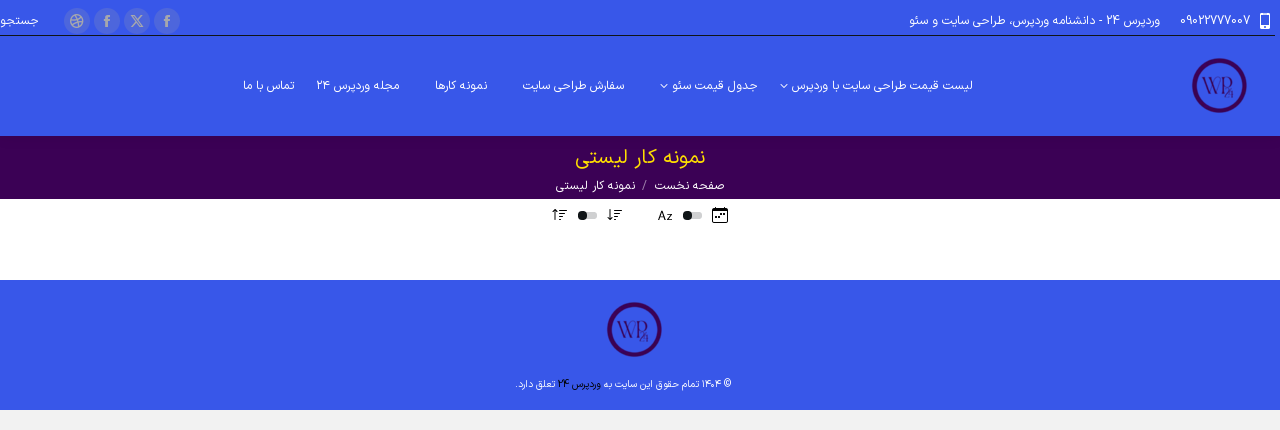

--- FILE ---
content_type: text/html; charset=UTF-8
request_url: https://wordpress-24.com/list-portfolio/
body_size: 16402
content:
<!DOCTYPE html>
<!--[if !(IE 6) | !(IE 7) | !(IE 8)  ]><!-->
<html dir="rtl" lang="fa-IR" class="no-js">
<!--<![endif]-->
<head>
	<meta charset="UTF-8" />
				<meta name="viewport" content="width=device-width, initial-scale=1, maximum-scale=1, user-scalable=0"/>
			<meta name="theme-color" content="#101517"/>	<link rel="profile" href="https://gmpg.org/xfn/11" />
	<meta name='robots' content='index, follow, max-image-preview:large, max-snippet:-1, max-video-preview:-1' />
	<style>img:is([sizes="auto" i], [sizes^="auto," i]) { contain-intrinsic-size: 3000px 1500px }</style>
	
	<!-- This site is optimized with the Yoast SEO Premium plugin v22.1 (Yoast SEO v25.9) - https://yoast.com/wordpress/plugins/seo/ -->
	<title>نمونه کار لیستی | وردپرس ️24 ®</title>
	<meta name="description" content="نمونه کار لیستی | وردپرس ️24 ®" />
	<link rel="canonical" href="https://wordpress-24.com/portfolio__trashed/list-portfolio/" />
	<meta property="og:locale" content="fa_IR" />
	<meta property="og:type" content="article" />
	<meta property="og:title" content="نمونه کار لیستی | وردپرس ️24 ®" />
	<meta property="og:description" content="نمونه کار لیستی | وردپرس ️24 ®" />
	<meta property="og:url" content="https://wordpress-24.com/portfolio__trashed/list-portfolio/" />
	<meta property="og:site_name" content="وردپرس ️24 ®" />
	<meta property="article:modified_time" content="2018-07-05T10:09:29+00:00" />
	<meta name="twitter:card" content="summary_large_image" />
	<script type="application/ld+json" class="yoast-schema-graph">{"@context":"https://schema.org","@graph":[{"@type":"WebPage","@id":"https://wordpress-24.com/portfolio__trashed/list-portfolio/","url":"https://wordpress-24.com/portfolio__trashed/list-portfolio/","name":"نمونه کار لیستی | وردپرس ️24 ®","isPartOf":{"@id":"https://wordpress-24.com/#website"},"datePublished":"2013-11-22T19:22:48+00:00","dateModified":"2018-07-05T10:09:29+00:00","description":"نمونه کار لیستی | وردپرس ️24 ®","breadcrumb":{"@id":"https://wordpress-24.com/portfolio__trashed/list-portfolio/#breadcrumb"},"inLanguage":"fa-IR","potentialAction":[{"@type":"ReadAction","target":["https://wordpress-24.com/portfolio__trashed/list-portfolio/"]}]},{"@type":"BreadcrumbList","@id":"https://wordpress-24.com/portfolio__trashed/list-portfolio/#breadcrumb","itemListElement":[{"@type":"ListItem","position":1,"name":"خانه","item":"https://wordpress-24.com/"},{"@type":"ListItem","position":2,"name":"نمونه کار لیستی"}]},{"@type":"WebSite","@id":"https://wordpress-24.com/#website","url":"https://wordpress-24.com/","name":"وردپرس ️24 ®","description":"قیمت طراحی سایت با وردپرس هزینه تعرفه آموزش طراحی سایت با وردپرس پشتیبانی دانشنامه وردپرس مرجع جامع وردپرس","publisher":{"@id":"https://wordpress-24.com/#organization"},"alternateName":"وردپرس 24 یاشا سازمند","potentialAction":[{"@type":"SearchAction","target":{"@type":"EntryPoint","urlTemplate":"https://wordpress-24.com/?s={search_term_string}"},"query-input":{"@type":"PropertyValueSpecification","valueRequired":true,"valueName":"search_term_string"}}],"inLanguage":"fa-IR"},{"@type":"Organization","@id":"https://wordpress-24.com/#organization","name":"وردپرس ️24 ®","alternateName":"وردپرس 24","url":"https://wordpress-24.com/","logo":{"@type":"ImageObject","inLanguage":"fa-IR","@id":"https://wordpress-24.com/#/schema/logo/image/","url":"https://wordpress-24.com/wp-content/uploads/2024/02/wordPress-24-V-3-e1708337161866.png","contentUrl":"https://wordpress-24.com/wp-content/uploads/2024/02/wordPress-24-V-3-e1708337161866.png","width":500,"height":500,"caption":"وردپرس ️24 ®"},"image":{"@id":"https://wordpress-24.com/#/schema/logo/image/"},"description":"وردپرس 24 مرجع جامع وردپرس برای فارسی زبان های دنیا، قیمت طراحی سایت با وردپرس، سئو وردپرس، دیجیتال مارکتینگ وردپرس، تعرفه و هزینه طراحی سایت با وردپرس، دانشنامه وردپرس 24 برای آموزش علاقه مندان وردپرس فارسی زبان های دنیا، وردپرس برای ایرانیان.","email":"info@wordpress-24.com","legalName":"وردپرس 24","foundingDate":"2021-07-16","numberOfEmployees":{"@type":"QuantitativeValue","minValue":"1","maxValue":"10"}}]}</script>
	<!-- / Yoast SEO Premium plugin. -->


<link rel='dns-prefetch' href='//fonts.googleapis.com' />
<script>
window._wpemojiSettings = {"baseUrl":"https:\/\/s.w.org\/images\/core\/emoji\/16.0.1\/72x72\/","ext":".png","svgUrl":"https:\/\/s.w.org\/images\/core\/emoji\/16.0.1\/svg\/","svgExt":".svg","source":{"concatemoji":"https:\/\/wordpress-24.com\/wp-includes\/js\/wp-emoji-release.min.js?ver=87937718cba50f639900e1534fc0dca8"}};
/*! This file is auto-generated */
!function(s,n){var o,i,e;function c(e){try{var t={supportTests:e,timestamp:(new Date).valueOf()};sessionStorage.setItem(o,JSON.stringify(t))}catch(e){}}function p(e,t,n){e.clearRect(0,0,e.canvas.width,e.canvas.height),e.fillText(t,0,0);var t=new Uint32Array(e.getImageData(0,0,e.canvas.width,e.canvas.height).data),a=(e.clearRect(0,0,e.canvas.width,e.canvas.height),e.fillText(n,0,0),new Uint32Array(e.getImageData(0,0,e.canvas.width,e.canvas.height).data));return t.every(function(e,t){return e===a[t]})}function u(e,t){e.clearRect(0,0,e.canvas.width,e.canvas.height),e.fillText(t,0,0);for(var n=e.getImageData(16,16,1,1),a=0;a<n.data.length;a++)if(0!==n.data[a])return!1;return!0}function f(e,t,n,a){switch(t){case"flag":return n(e,"\ud83c\udff3\ufe0f\u200d\u26a7\ufe0f","\ud83c\udff3\ufe0f\u200b\u26a7\ufe0f")?!1:!n(e,"\ud83c\udde8\ud83c\uddf6","\ud83c\udde8\u200b\ud83c\uddf6")&&!n(e,"\ud83c\udff4\udb40\udc67\udb40\udc62\udb40\udc65\udb40\udc6e\udb40\udc67\udb40\udc7f","\ud83c\udff4\u200b\udb40\udc67\u200b\udb40\udc62\u200b\udb40\udc65\u200b\udb40\udc6e\u200b\udb40\udc67\u200b\udb40\udc7f");case"emoji":return!a(e,"\ud83e\udedf")}return!1}function g(e,t,n,a){var r="undefined"!=typeof WorkerGlobalScope&&self instanceof WorkerGlobalScope?new OffscreenCanvas(300,150):s.createElement("canvas"),o=r.getContext("2d",{willReadFrequently:!0}),i=(o.textBaseline="top",o.font="600 32px Arial",{});return e.forEach(function(e){i[e]=t(o,e,n,a)}),i}function t(e){var t=s.createElement("script");t.src=e,t.defer=!0,s.head.appendChild(t)}"undefined"!=typeof Promise&&(o="wpEmojiSettingsSupports",i=["flag","emoji"],n.supports={everything:!0,everythingExceptFlag:!0},e=new Promise(function(e){s.addEventListener("DOMContentLoaded",e,{once:!0})}),new Promise(function(t){var n=function(){try{var e=JSON.parse(sessionStorage.getItem(o));if("object"==typeof e&&"number"==typeof e.timestamp&&(new Date).valueOf()<e.timestamp+604800&&"object"==typeof e.supportTests)return e.supportTests}catch(e){}return null}();if(!n){if("undefined"!=typeof Worker&&"undefined"!=typeof OffscreenCanvas&&"undefined"!=typeof URL&&URL.createObjectURL&&"undefined"!=typeof Blob)try{var e="postMessage("+g.toString()+"("+[JSON.stringify(i),f.toString(),p.toString(),u.toString()].join(",")+"));",a=new Blob([e],{type:"text/javascript"}),r=new Worker(URL.createObjectURL(a),{name:"wpTestEmojiSupports"});return void(r.onmessage=function(e){c(n=e.data),r.terminate(),t(n)})}catch(e){}c(n=g(i,f,p,u))}t(n)}).then(function(e){for(var t in e)n.supports[t]=e[t],n.supports.everything=n.supports.everything&&n.supports[t],"flag"!==t&&(n.supports.everythingExceptFlag=n.supports.everythingExceptFlag&&n.supports[t]);n.supports.everythingExceptFlag=n.supports.everythingExceptFlag&&!n.supports.flag,n.DOMReady=!1,n.readyCallback=function(){n.DOMReady=!0}}).then(function(){return e}).then(function(){var e;n.supports.everything||(n.readyCallback(),(e=n.source||{}).concatemoji?t(e.concatemoji):e.wpemoji&&e.twemoji&&(t(e.twemoji),t(e.wpemoji)))}))}((window,document),window._wpemojiSettings);
</script>

<style id='wp-emoji-styles-inline-css'>

	img.wp-smiley, img.emoji {
		display: inline !important;
		border: none !important;
		box-shadow: none !important;
		height: 1em !important;
		width: 1em !important;
		margin: 0 0.07em !important;
		vertical-align: -0.1em !important;
		background: none !important;
		padding: 0 !important;
	}
</style>
<style id='classic-theme-styles-inline-css'>
/*! This file is auto-generated */
.wp-block-button__link{color:#fff;background-color:#32373c;border-radius:9999px;box-shadow:none;text-decoration:none;padding:calc(.667em + 2px) calc(1.333em + 2px);font-size:1.125em}.wp-block-file__button{background:#32373c;color:#fff;text-decoration:none}
</style>
<style id='dt-cr-simple-scroller-style-inline-css'>
.dt-cr-svg-icon{border:none;display:flex;justify-content:var(--svg-alignment,right)}.dt-cr-svg-icon svg{height:auto;max-width:100%;transition:color .1s,fill .1s,stroke .1s;width:var(--svg-width,auto)}.dt-cr-svg-icon>.svg-wrapper{align-items:center;border-style:solid;border-width:0;display:flex;font-size:var(--svg-width,auto);justify-content:center;line-height:1;transition:background-color .1s,border-color .1s}.has-border-color>.svg-wrapper{border-width:2px}

</style>
<style id='dt-cr-svg-inline-style-inline-css'>
.dt-cr-svg-icon{border:none;display:flex;justify-content:var(--svg-alignment,right)}.dt-cr-svg-icon svg{height:auto;max-width:100%;transition:color .1s,fill .1s,stroke .1s;width:var(--svg-width,auto)}.dt-cr-svg-icon>.svg-wrapper{align-items:center;border-style:solid;border-width:0;display:flex;font-size:var(--svg-width,auto);justify-content:center;line-height:1;transition:background-color .1s,border-color .1s}.has-border-color>.svg-wrapper{border-width:2px}

</style>
<style id='global-styles-inline-css'>
:root{--wp--preset--aspect-ratio--square: 1;--wp--preset--aspect-ratio--4-3: 4/3;--wp--preset--aspect-ratio--3-4: 3/4;--wp--preset--aspect-ratio--3-2: 3/2;--wp--preset--aspect-ratio--2-3: 2/3;--wp--preset--aspect-ratio--16-9: 16/9;--wp--preset--aspect-ratio--9-16: 9/16;--wp--preset--color--black: #000000;--wp--preset--color--cyan-bluish-gray: #abb8c3;--wp--preset--color--white: #FFF;--wp--preset--color--pale-pink: #f78da7;--wp--preset--color--vivid-red: #cf2e2e;--wp--preset--color--luminous-vivid-orange: #ff6900;--wp--preset--color--luminous-vivid-amber: #fcb900;--wp--preset--color--light-green-cyan: #7bdcb5;--wp--preset--color--vivid-green-cyan: #00d084;--wp--preset--color--pale-cyan-blue: #8ed1fc;--wp--preset--color--vivid-cyan-blue: #0693e3;--wp--preset--color--vivid-purple: #9b51e0;--wp--preset--color--accent: #101517;--wp--preset--color--dark-gray: #111;--wp--preset--color--light-gray: #767676;--wp--preset--gradient--vivid-cyan-blue-to-vivid-purple: linear-gradient(135deg,rgba(6,147,227,1) 0%,rgb(155,81,224) 100%);--wp--preset--gradient--light-green-cyan-to-vivid-green-cyan: linear-gradient(135deg,rgb(122,220,180) 0%,rgb(0,208,130) 100%);--wp--preset--gradient--luminous-vivid-amber-to-luminous-vivid-orange: linear-gradient(135deg,rgba(252,185,0,1) 0%,rgba(255,105,0,1) 100%);--wp--preset--gradient--luminous-vivid-orange-to-vivid-red: linear-gradient(135deg,rgba(255,105,0,1) 0%,rgb(207,46,46) 100%);--wp--preset--gradient--very-light-gray-to-cyan-bluish-gray: linear-gradient(135deg,rgb(238,238,238) 0%,rgb(169,184,195) 100%);--wp--preset--gradient--cool-to-warm-spectrum: linear-gradient(135deg,rgb(74,234,220) 0%,rgb(151,120,209) 20%,rgb(207,42,186) 40%,rgb(238,44,130) 60%,rgb(251,105,98) 80%,rgb(254,248,76) 100%);--wp--preset--gradient--blush-light-purple: linear-gradient(135deg,rgb(255,206,236) 0%,rgb(152,150,240) 100%);--wp--preset--gradient--blush-bordeaux: linear-gradient(135deg,rgb(254,205,165) 0%,rgb(254,45,45) 50%,rgb(107,0,62) 100%);--wp--preset--gradient--luminous-dusk: linear-gradient(135deg,rgb(255,203,112) 0%,rgb(199,81,192) 50%,rgb(65,88,208) 100%);--wp--preset--gradient--pale-ocean: linear-gradient(135deg,rgb(255,245,203) 0%,rgb(182,227,212) 50%,rgb(51,167,181) 100%);--wp--preset--gradient--electric-grass: linear-gradient(135deg,rgb(202,248,128) 0%,rgb(113,206,126) 100%);--wp--preset--gradient--midnight: linear-gradient(135deg,rgb(2,3,129) 0%,rgb(40,116,252) 100%);--wp--preset--font-size--small: 13px;--wp--preset--font-size--medium: 20px;--wp--preset--font-size--large: 36px;--wp--preset--font-size--x-large: 42px;--wp--preset--spacing--20: 0.44rem;--wp--preset--spacing--30: 0.67rem;--wp--preset--spacing--40: 1rem;--wp--preset--spacing--50: 1.5rem;--wp--preset--spacing--60: 2.25rem;--wp--preset--spacing--70: 3.38rem;--wp--preset--spacing--80: 5.06rem;--wp--preset--shadow--natural: 6px 6px 9px rgba(0, 0, 0, 0.2);--wp--preset--shadow--deep: 12px 12px 50px rgba(0, 0, 0, 0.4);--wp--preset--shadow--sharp: 6px 6px 0px rgba(0, 0, 0, 0.2);--wp--preset--shadow--outlined: 6px 6px 0px -3px rgba(255, 255, 255, 1), 6px 6px rgba(0, 0, 0, 1);--wp--preset--shadow--crisp: 6px 6px 0px rgba(0, 0, 0, 1);}:where(.is-layout-flex){gap: 0.5em;}:where(.is-layout-grid){gap: 0.5em;}body .is-layout-flex{display: flex;}.is-layout-flex{flex-wrap: wrap;align-items: center;}.is-layout-flex > :is(*, div){margin: 0;}body .is-layout-grid{display: grid;}.is-layout-grid > :is(*, div){margin: 0;}:where(.wp-block-columns.is-layout-flex){gap: 2em;}:where(.wp-block-columns.is-layout-grid){gap: 2em;}:where(.wp-block-post-template.is-layout-flex){gap: 1.25em;}:where(.wp-block-post-template.is-layout-grid){gap: 1.25em;}.has-black-color{color: var(--wp--preset--color--black) !important;}.has-cyan-bluish-gray-color{color: var(--wp--preset--color--cyan-bluish-gray) !important;}.has-white-color{color: var(--wp--preset--color--white) !important;}.has-pale-pink-color{color: var(--wp--preset--color--pale-pink) !important;}.has-vivid-red-color{color: var(--wp--preset--color--vivid-red) !important;}.has-luminous-vivid-orange-color{color: var(--wp--preset--color--luminous-vivid-orange) !important;}.has-luminous-vivid-amber-color{color: var(--wp--preset--color--luminous-vivid-amber) !important;}.has-light-green-cyan-color{color: var(--wp--preset--color--light-green-cyan) !important;}.has-vivid-green-cyan-color{color: var(--wp--preset--color--vivid-green-cyan) !important;}.has-pale-cyan-blue-color{color: var(--wp--preset--color--pale-cyan-blue) !important;}.has-vivid-cyan-blue-color{color: var(--wp--preset--color--vivid-cyan-blue) !important;}.has-vivid-purple-color{color: var(--wp--preset--color--vivid-purple) !important;}.has-black-background-color{background-color: var(--wp--preset--color--black) !important;}.has-cyan-bluish-gray-background-color{background-color: var(--wp--preset--color--cyan-bluish-gray) !important;}.has-white-background-color{background-color: var(--wp--preset--color--white) !important;}.has-pale-pink-background-color{background-color: var(--wp--preset--color--pale-pink) !important;}.has-vivid-red-background-color{background-color: var(--wp--preset--color--vivid-red) !important;}.has-luminous-vivid-orange-background-color{background-color: var(--wp--preset--color--luminous-vivid-orange) !important;}.has-luminous-vivid-amber-background-color{background-color: var(--wp--preset--color--luminous-vivid-amber) !important;}.has-light-green-cyan-background-color{background-color: var(--wp--preset--color--light-green-cyan) !important;}.has-vivid-green-cyan-background-color{background-color: var(--wp--preset--color--vivid-green-cyan) !important;}.has-pale-cyan-blue-background-color{background-color: var(--wp--preset--color--pale-cyan-blue) !important;}.has-vivid-cyan-blue-background-color{background-color: var(--wp--preset--color--vivid-cyan-blue) !important;}.has-vivid-purple-background-color{background-color: var(--wp--preset--color--vivid-purple) !important;}.has-black-border-color{border-color: var(--wp--preset--color--black) !important;}.has-cyan-bluish-gray-border-color{border-color: var(--wp--preset--color--cyan-bluish-gray) !important;}.has-white-border-color{border-color: var(--wp--preset--color--white) !important;}.has-pale-pink-border-color{border-color: var(--wp--preset--color--pale-pink) !important;}.has-vivid-red-border-color{border-color: var(--wp--preset--color--vivid-red) !important;}.has-luminous-vivid-orange-border-color{border-color: var(--wp--preset--color--luminous-vivid-orange) !important;}.has-luminous-vivid-amber-border-color{border-color: var(--wp--preset--color--luminous-vivid-amber) !important;}.has-light-green-cyan-border-color{border-color: var(--wp--preset--color--light-green-cyan) !important;}.has-vivid-green-cyan-border-color{border-color: var(--wp--preset--color--vivid-green-cyan) !important;}.has-pale-cyan-blue-border-color{border-color: var(--wp--preset--color--pale-cyan-blue) !important;}.has-vivid-cyan-blue-border-color{border-color: var(--wp--preset--color--vivid-cyan-blue) !important;}.has-vivid-purple-border-color{border-color: var(--wp--preset--color--vivid-purple) !important;}.has-vivid-cyan-blue-to-vivid-purple-gradient-background{background: var(--wp--preset--gradient--vivid-cyan-blue-to-vivid-purple) !important;}.has-light-green-cyan-to-vivid-green-cyan-gradient-background{background: var(--wp--preset--gradient--light-green-cyan-to-vivid-green-cyan) !important;}.has-luminous-vivid-amber-to-luminous-vivid-orange-gradient-background{background: var(--wp--preset--gradient--luminous-vivid-amber-to-luminous-vivid-orange) !important;}.has-luminous-vivid-orange-to-vivid-red-gradient-background{background: var(--wp--preset--gradient--luminous-vivid-orange-to-vivid-red) !important;}.has-very-light-gray-to-cyan-bluish-gray-gradient-background{background: var(--wp--preset--gradient--very-light-gray-to-cyan-bluish-gray) !important;}.has-cool-to-warm-spectrum-gradient-background{background: var(--wp--preset--gradient--cool-to-warm-spectrum) !important;}.has-blush-light-purple-gradient-background{background: var(--wp--preset--gradient--blush-light-purple) !important;}.has-blush-bordeaux-gradient-background{background: var(--wp--preset--gradient--blush-bordeaux) !important;}.has-luminous-dusk-gradient-background{background: var(--wp--preset--gradient--luminous-dusk) !important;}.has-pale-ocean-gradient-background{background: var(--wp--preset--gradient--pale-ocean) !important;}.has-electric-grass-gradient-background{background: var(--wp--preset--gradient--electric-grass) !important;}.has-midnight-gradient-background{background: var(--wp--preset--gradient--midnight) !important;}.has-small-font-size{font-size: var(--wp--preset--font-size--small) !important;}.has-medium-font-size{font-size: var(--wp--preset--font-size--medium) !important;}.has-large-font-size{font-size: var(--wp--preset--font-size--large) !important;}.has-x-large-font-size{font-size: var(--wp--preset--font-size--x-large) !important;}
:where(.wp-block-post-template.is-layout-flex){gap: 1.25em;}:where(.wp-block-post-template.is-layout-grid){gap: 1.25em;}
:where(.wp-block-columns.is-layout-flex){gap: 2em;}:where(.wp-block-columns.is-layout-grid){gap: 2em;}
:root :where(.wp-block-pullquote){font-size: 1.5em;line-height: 1.6;}
</style>
<link rel='stylesheet' id='kk-star-ratings-css' href='https://wordpress-24.com/wp-content/plugins/kk-star-ratings/src/core/public/css/kk-star-ratings.css?ver=5.4.10.2' media='all' />
<link rel='stylesheet' id='the7-font-css' href='https://wordpress-24.com/wp-content/themes/dt-the7/fonts/icomoon-the7-font/icomoon-the7-font.min.css?ver=12.8.0' media='all' />
<link rel='stylesheet' id='the7-awesome-fonts-css' href='https://wordpress-24.com/wp-content/themes/dt-the7/fonts/FontAwesome/css/all.min.css?ver=12.8.0' media='all' />
<link rel='stylesheet' id='the7-awesome-fonts-back-css' href='https://wordpress-24.com/wp-content/themes/dt-the7/fonts/FontAwesome/back-compat.min.css?ver=12.8.0' media='all' />
<link rel='stylesheet' id='the7-Defaults-css' href='https://wordpress-24.com/wp-content/uploads/smile_fonts/Defaults/Defaults.css?ver=87937718cba50f639900e1534fc0dca8' media='all' />
<link rel='stylesheet' id='the7-icomoon-material-24x24-css' href='https://wordpress-24.com/wp-content/uploads/smile_fonts/icomoon-material-24x24/icomoon-material-24x24.css?ver=87937718cba50f639900e1534fc0dca8' media='all' />
<link rel='stylesheet' id='the7-icomoon-icomoonfree-16x16-css' href='https://wordpress-24.com/wp-content/uploads/smile_fonts/icomoon-icomoonfree-16x16/icomoon-icomoonfree-16x16.css?ver=87937718cba50f639900e1534fc0dca8' media='all' />
<link rel='stylesheet' id='the7-icomoon-elegent-line-icons-32x32-css' href='https://wordpress-24.com/wp-content/uploads/smile_fonts/icomoon-elegent-line-icons-32x32/icomoon-elegent-line-icons-32x32.css?ver=87937718cba50f639900e1534fc0dca8' media='all' />
<link rel='stylesheet' id='the7-icomoon-numbers-32x32-css' href='https://wordpress-24.com/wp-content/uploads/smile_fonts/icomoon-numbers-32x32/icomoon-numbers-32x32.css?ver=87937718cba50f639900e1534fc0dca8' media='all' />
<link rel='stylesheet' id='the7-icomoon-pixeden-stroke-32x32-css' href='https://wordpress-24.com/wp-content/uploads/smile_fonts/icomoon-pixeden-stroke-32x32/icomoon-pixeden-stroke-32x32.css?ver=87937718cba50f639900e1534fc0dca8' media='all' />
<link rel='stylesheet' id='dt-cr__bundle__view-style-css' href='https://wordpress-24.com/wp-content/plugins/the7-block-editor/dist/bundle/view.css?ver=378305001630769230c0' media='all' />
<link rel='stylesheet' id='dt-cr__simple-scroller__index-style-css' href='https://wordpress-24.com/wp-content/plugins/the7-block-editor/dist/libs/multipurpose-scroller/index.css?ver=d4d7bd1a2807c5f5da24' media='all' />
<link rel='stylesheet' id='dt-web-fonts-css' href='https://fonts.googleapis.com/css?family' media='all' />
<link rel='stylesheet' id='dt-main-css' href='https://wordpress-24.com/wp-content/themes/dt-the7/css/main.min.css?ver=12.8.0' media='all' />
<link rel='stylesheet' id='the7-custom-scrollbar-css' href='https://wordpress-24.com/wp-content/themes/dt-the7/lib/custom-scrollbar/custom-scrollbar.min.css?ver=12.8.0' media='all' />
<link rel='stylesheet' id='the7-wpbakery-css' href='https://wordpress-24.com/wp-content/themes/dt-the7/css/wpbakery.min.css?ver=12.8.0' media='all' />
<link rel='stylesheet' id='the7-core-css' href='https://wordpress-24.com/wp-content/plugins/dt-the7-core/assets/css/post-type.min.css?ver=2.7.11' media='all' />
<link rel='stylesheet' id='the7-css-vars-css' href='https://wordpress-24.com/wp-content/uploads/the7-css/css-vars.css?ver=32ce486aa679' media='all' />
<link rel='stylesheet' id='dt-custom-css' href='https://wordpress-24.com/wp-content/uploads/the7-css/custom.css?ver=32ce486aa679' media='all' />
<link rel='stylesheet' id='dt-media-css' href='https://wordpress-24.com/wp-content/uploads/the7-css/media.css?ver=32ce486aa679' media='all' />
<link rel='stylesheet' id='the7-mega-menu-css' href='https://wordpress-24.com/wp-content/uploads/the7-css/mega-menu.css?ver=32ce486aa679' media='all' />
<link rel='stylesheet' id='the7-elements-albums-portfolio-css' href='https://wordpress-24.com/wp-content/uploads/the7-css/the7-elements-albums-portfolio.css?ver=32ce486aa679' media='all' />
<link rel='stylesheet' id='the7-elements-css' href='https://wordpress-24.com/wp-content/uploads/the7-css/post-type-dynamic.css?ver=32ce486aa679' media='all' />
<link rel='stylesheet' id='style-css' href='https://wordpress-24.com/wp-content/themes/dt-the7/style.css?ver=12.8.0' media='all' />
<link rel='stylesheet' id='vc_show_site-css' href='https://wordpress-24.com/wp-content/plugins/js_composer/mrcode/rtl-site.css?ver=87937718cba50f639900e1534fc0dca8' media='all' />
<script src="https://wordpress-24.com/wp-includes/js/jquery/jquery.min.js?ver=3.7.1" id="jquery-core-js"></script>
<script src="https://wordpress-24.com/wp-includes/js/jquery/jquery-migrate.min.js?ver=3.4.1" id="jquery-migrate-js"></script>
<script src="https://wordpress-24.com/wp-includes/js/dist/dom-ready.min.js?ver=f77871ff7694fffea381" id="wp-dom-ready-js"></script>
<script id="dt-above-fold-js-extra">
var dtLocal = {"themeUrl":"https:\/\/wordpress-24.com\/wp-content\/themes\/dt-the7","passText":"\u0628\u0631\u0627\u06cc \u0645\u0634\u0627\u0647\u062f\u0647 \u0627\u06cc\u0646 \u067e\u0633\u062a \u062d\u0641\u0627\u0638\u062a \u0634\u062f\u0647\u060c \u0631\u0645\u0632 \u0639\u0628\u0648\u0631 \u0632\u06cc\u0631 \u0631\u0627 \u0648\u0627\u0631\u062f \u06a9\u0646\u06cc\u062f:","moreButtonText":{"loading":"\u062f\u0631 \u062d\u0627\u0644 \u0628\u0627\u0631\u06af\u0630\u0627\u0631\u06cc ...","loadMore":"\u0628\u0627\u0631\u06af\u0630\u0627\u0631\u06cc \u0628\u06cc\u0634\u062a\u0631"},"postID":"12830","ajaxurl":"https:\/\/wordpress-24.com\/wp-admin\/admin-ajax.php","REST":{"baseUrl":"https:\/\/wordpress-24.com\/wp-json\/the7\/v1","endpoints":{"sendMail":"\/send-mail"}},"contactMessages":{"required":"\u06cc\u06a9 \u06cc\u0627 \u0686\u0646\u062f \u0641\u06cc\u0644\u062f \u062f\u0627\u0631\u0627\u06cc \u062e\u0637\u0627 \u0647\u0633\u062a\u0646\u062f. \u0644\u0637\u0641\u0627 \u0628\u0631\u0631\u0633\u06cc \u06a9\u0646\u06cc\u062f \u0648 \u062f\u0648\u0628\u0627\u0631\u0647 \u0627\u0645\u062a\u062d\u0627\u0646 \u06a9\u0646\u06cc\u062f.","terms":"\u0644\u0637\u0641\u0627 \u0633\u06cc\u0627\u0633\u062a \u062d\u0641\u0638 \u062d\u0631\u06cc\u0645 \u062e\u0635\u0648\u0635\u06cc \u0631\u0627 \u0628\u067e\u0630\u06cc\u0631\u06cc\u062f.","fillTheCaptchaError":"\u0644\u0637\u0641\u0627, \u06a9\u067e\u0686\u0627 \u0631\u0627 \u067e\u0631 \u06a9\u0646\u06cc\u062f."},"captchaSiteKey":"","ajaxNonce":"c7bebcffbd","pageData":{"type":"page","template":"portfolio","layout":"checkerboard"},"themeSettings":{"smoothScroll":"off","lazyLoading":false,"desktopHeader":{"height":100},"ToggleCaptionEnabled":"disabled","ToggleCaption":"\u062c\u0647\u062a \u06cc\u0627\u0628\u06cc","floatingHeader":{"showAfter":150,"showMenu":true,"height":60,"logo":{"showLogo":true,"html":"<img class=\" preload-me\" src=\"https:\/\/wordpress-24.com\/wp-content\/uploads\/2024\/02\/apple-icon-60x60-1.png\" srcset=\"https:\/\/wordpress-24.com\/wp-content\/uploads\/2024\/02\/apple-icon-60x60-1.png 60w, https:\/\/wordpress-24.com\/wp-content\/uploads\/2024\/02\/apple-icon-152x152-1.png 152w\" width=\"60\" height=\"60\"   sizes=\"60px\" alt=\"\u0648\u0631\u062f\u067e\u0631\u0633 \ufe0f24 \u00ae\" \/>","url":"https:\/\/wordpress-24.com\/"}},"topLine":{"floatingTopLine":{"logo":{"showLogo":false,"html":""}}},"mobileHeader":{"firstSwitchPoint":1070,"secondSwitchPoint":778,"firstSwitchPointHeight":90,"secondSwitchPointHeight":90,"mobileToggleCaptionEnabled":"disabled","mobileToggleCaption":"\u0641\u0647\u0631\u0633\u062a"},"stickyMobileHeaderFirstSwitch":{"logo":{"html":"<img class=\" preload-me\" src=\"https:\/\/wordpress-24.com\/wp-content\/uploads\/2024\/02\/apple-icon-60x60-1.png\" srcset=\"https:\/\/wordpress-24.com\/wp-content\/uploads\/2024\/02\/apple-icon-60x60-1.png 60w, https:\/\/wordpress-24.com\/wp-content\/uploads\/2024\/02\/apple-icon-152x152-1.png 152w\" width=\"60\" height=\"60\"   sizes=\"60px\" alt=\"\u0648\u0631\u062f\u067e\u0631\u0633 \ufe0f24 \u00ae\" \/>"}},"stickyMobileHeaderSecondSwitch":{"logo":{"html":"<img class=\" preload-me\" src=\"https:\/\/wordpress-24.com\/wp-content\/uploads\/2024\/02\/apple-icon-60x60-1.png\" srcset=\"https:\/\/wordpress-24.com\/wp-content\/uploads\/2024\/02\/apple-icon-60x60-1.png 60w, https:\/\/wordpress-24.com\/wp-content\/uploads\/2024\/02\/apple-icon-152x152-1.png 152w\" width=\"60\" height=\"60\"   sizes=\"60px\" alt=\"\u0648\u0631\u062f\u067e\u0631\u0633 \ufe0f24 \u00ae\" \/>"}},"sidebar":{"switchPoint":990},"boxedWidth":"1340px"},"VCMobileScreenWidth":"778"};
var dtShare = {"shareButtonText":{"facebook":"\u0627\u0634\u062a\u0631\u0627\u06a9 \u06af\u0632\u0627\u0631\u06cc \u062f\u0631 \u0641\u06cc\u0633\u0628\u0648\u06a9","twitter":"\u0627\u0634\u062a\u0631\u0627\u06a9 \u062f\u0631 \u0627\u06cc\u06a9\u0633","pinterest":"\u0627\u06cc\u0646 \u0631\u0627 \u0633\u0646\u062c\u0627\u0642 \u06a9\u0646","linkedin":"\u0627\u0634\u062a\u0631\u0627\u06a9 \u06af\u0630\u0627\u0631\u06cc \u0631\u0648\u06cc Linkedin","whatsapp":"\u062f\u0631 \u0648\u0627\u062a\u0633\u200c\u0627\u067e \u0628\u0647 \u0627\u0634\u062a\u0631\u0627\u06a9 \u0628\u06af\u0630\u0627\u0631\u06cc\u062f"},"overlayOpacity":"85"};
</script>
<script src="https://wordpress-24.com/wp-content/themes/dt-the7/js/above-the-fold.min.js?ver=12.8.0" id="dt-above-fold-js"></script>
<script></script><link rel="stylesheet" href="https://wordpress-24.com/wp-content/themes/dt-the7/rtl.css" media="screen" /><meta name="generator" content="Powered by WPBakery Page Builder - drag and drop page builder for WordPress."/>
<link rel="icon" href="https://wordpress-24.com/wp-content/uploads/2024/02/favicon-16x16-1.png" type="image/png" sizes="16x16"/><link rel="icon" href="https://wordpress-24.com/wp-content/uploads/2024/02/favicon-32x32-1.png" type="image/png" sizes="32x32"/><link rel="apple-touch-icon" href="https://wordpress-24.com/wp-content/uploads/2024/02/apple-icon-60x60-1.png"><link rel="apple-touch-icon" sizes="76x76" href="https://wordpress-24.com/wp-content/uploads/2024/02/apple-icon-76x76-1.png"><link rel="apple-touch-icon" sizes="120x120" href="https://wordpress-24.com/wp-content/uploads/2024/02/apple-icon-120x120-1.png"><link rel="apple-touch-icon" sizes="152x152" href="https://wordpress-24.com/wp-content/uploads/2024/02/apple-icon-152x152-1.png"><noscript><style> .wpb_animate_when_almost_visible { opacity: 1; }</style></noscript><style id='the7-custom-inline-css' type='text/css'>
.footer-licences-logo{
	border-radius:10px;
	padding:10px;
	background-color: #ffffff;
  display: inline-block;
	margin: 5px 2px;
	width: 80px;
  text-align: center;
}
.footer-licences-logo a{
	padding:0 !important;
	line-height: 1 !important;
}
.footer-licences-logo img{
	height: 80px;
	width:auto;
}
</style>
</head>
<body data-rsssl=1 id="the7-body" class="rtl wp-singular page-template page-template-template-portfolio-list page-template-template-portfolio-list-php page page-id-12830 wp-embed-responsive wp-theme-dt-the7 the7-core-ver-2.7.11 portfolio layout-list dt-responsive-on right-mobile-menu-close-icon ouside-menu-close-icon mobile-close-right-caption mobile-hamburger-close-bg-enable mobile-hamburger-close-bg-hover-enable mobile-hamburger-close-border-enable  minus-medium-mobile-menu-close-icon fade-medium-menu-close-icon srcset-enabled btn-flat custom-btn-color custom-btn-hover-color phantom-fade phantom-content-width-line-decoration phantom-custom-logo-on sticky-mobile-header top-header first-switch-logo-right first-switch-menu-left second-switch-logo-right second-switch-menu-left right-mobile-menu layzr-loading-on popup-message-style the7-ver-12.8.0 dt-fa-compatibility wpb-js-composer js-comp-ver-8.6.1 vc_responsive">
<!-- The7 12.8.0 -->

<div id="page" >
	<a class="skip-link screen-reader-text" href="#content">رفتن به محتوا</a>

<div class="masthead inline-header center widgets full-height shadow-decoration shadow-mobile-header-decoration x-move-mobile-icon mobile-menu-icon-bg-on mobile-menu-icon-hover-bg-on dt-parent-menu-clickable show-sub-menu-on-hover show-device-logo show-mobile-logo" >

	<div class="top-bar line-content top-bar-line-hide">
	<div class="top-bar-bg" ></div>
	<div class="left-widgets mini-widgets"><a href="tel: 09022777007" class="mini-contacts phone show-on-desktop near-logo-first-switch near-logo-second-switch"><i class="fa-fw icomoon-icomoonfree-16x16-mobile"></i>09022777007</a><span class="mini-contacts address show-on-desktop in-top-bar-left hide-on-second-switch">وردپرس 24 - دانشنامه وردپرس، طراحی سایت و سئو </span><div class="text-area hide-on-desktop near-logo-first-switch near-logo-second-switch"><p>وردپرس 24 | مرجع وردپرس فارسی</p>
</div></div><div class="right-widgets mini-widgets"><div class="soc-ico show-on-desktop in-menu-first-switch in-menu-second-switch custom-bg disabled-border border-off hover-accent-bg hover-disabled-border  hover-border-off"><a title="فیسبوک باز کردن برگه در پنجره جدید" href="/" target="_blank" class="facebook"><span class="soc-font-icon"></span><span class="screen-reader-text">فیسبوک باز کردن برگه در پنجره جدید</span></a><a title="ایکس باز کردن برگه در پنجره جدید" href="/" target="_blank" class="twitter"><span class="soc-font-icon"></span><span class="screen-reader-text">ایکس باز کردن برگه در پنجره جدید</span></a><a title="فیسبوک باز کردن برگه در پنجره جدید" href="/" target="_blank" class="facebook"><span class="soc-font-icon"></span><span class="screen-reader-text">فیسبوک باز کردن برگه در پنجره جدید</span></a><a title="دریبل باز کردن برگه در پنجره جدید" href="/" target="_blank" class="dribbble"><span class="soc-font-icon"></span><span class="screen-reader-text">دریبل باز کردن برگه در پنجره جدید</span></a></div><div class="mini-search show-on-desktop in-menu-first-switch in-menu-second-switch popup-search custom-icon"><form class="searchform mini-widget-searchform" role="search" method="get" action="https://wordpress-24.com/">

	<div class="screen-reader-text">جستجو:</div>

	
		<a href="" class="submit mini-icon-off"><span>جستجو</span></a>
		<div class="popup-search-wrap">
			<input type="text" aria-label="جستجو" class="field searchform-s" name="s" value="" placeholder="تایپ و اینتر را بفشارید …" title="فرم جستجو"/>
			<a href="" class="search-icon"  aria-label="Search"><i class="the7-mw-icon-search" aria-hidden="true"></i></a>
		</div>

			<input type="submit" class="assistive-text searchsubmit" value="برو!"/>
</form>
</div></div></div>

	<header class="header-bar" role="banner">

		<div class="branding">
	<div id="site-title" class="assistive-text">وردپرس ️24 ®</div>
	<div id="site-description" class="assistive-text">قیمت طراحی سایت با وردپرس هزینه تعرفه آموزش طراحی سایت با وردپرس پشتیبانی دانشنامه وردپرس مرجع جامع وردپرس</div>
	<a class="" href="https://wordpress-24.com/"><img class=" preload-me" src="https://wordpress-24.com/wp-content/uploads/2024/02/apple-icon-60x60-1.png" srcset="https://wordpress-24.com/wp-content/uploads/2024/02/apple-icon-60x60-1.png 60w, https://wordpress-24.com/wp-content/uploads/2024/02/apple-icon-152x152-1.png 152w" width="60" height="60"   sizes="60px" alt="وردپرس ️24 ®" /><img class="mobile-logo preload-me" src="https://wordpress-24.com/wp-content/uploads/2024/02/apple-icon-60x60-1.png" srcset="https://wordpress-24.com/wp-content/uploads/2024/02/apple-icon-60x60-1.png 60w, https://wordpress-24.com/wp-content/uploads/2024/02/apple-icon-152x152-1.png 152w" width="60" height="60"   sizes="60px" alt="وردپرس ️24 ®" /></a></div>

		<ul id="primary-menu" class="main-nav underline-decoration upwards-line level-arrows-on outside-item-remove-margin"><li class="menu-item menu-item-type-custom menu-item-object-custom menu-item-home menu-item-has-children menu-item-55363 first has-children depth-0"><a href='https://wordpress-24.com/#price' data-level='1' aria-haspopup='true' aria-expanded='false'><span class="menu-item-text"><span class="menu-text">لیست قیمت طراحی سایت با وردپرس</span></span></a><ul class="sub-nav hover-style-bg level-arrows-on" role="group"><li class="menu-item menu-item-type-post_type menu-item-object-page menu-item-53698 first depth-1"><a href='https://wordpress-24.com/price-list/personal-website/' data-level='2'><span class="menu-item-text"><span class="menu-text">قیمت طراحی سایت شخصی</span></span></a></li> <li class="menu-item menu-item-type-post_type menu-item-object-page menu-item-53562 depth-1"><a href='https://wordpress-24.com/price-list/medical-website/' data-level='2'><span class="menu-item-text"><span class="menu-text">قیمت سایت پزشکی</span></span></a></li> <li class="menu-item menu-item-type-post_type menu-item-object-page menu-item-53674 depth-1"><a href='https://wordpress-24.com/price-list/company-website-design-price/' data-level='2'><span class="menu-item-text"><span class="menu-text">قیمت سایت شرکتی</span></span></a></li> <li class="menu-item menu-item-type-post_type menu-item-object-page menu-item-53722 depth-1"><a href='https://wordpress-24.com/price-list/wordpress-theme-development/' data-level='2'><span class="menu-item-text"><span class="menu-text">قیمت طراحی قالب وردپرس</span></span></a></li> <li class="menu-item menu-item-type-post_type menu-item-object-page menu-item-53576 depth-1"><a href='https://wordpress-24.com/price-list/website-in-iran/' data-level='2'><span class="menu-item-text"><span class="menu-text">قیمت وب سایت در ایران</span></span></a></li> <li class="menu-item menu-item-type-post_type menu-item-object-page menu-item-53563 depth-1"><a href='https://wordpress-24.com/price-list/website-pricing-plans/' data-level='2'><span class="menu-item-text"><span class="menu-text">نحوه قیمت گذاری طراحی سایت</span></span></a></li> <li class="menu-item menu-item-type-post_type menu-item-object-page menu-item-53727 depth-1"><a href='https://wordpress-24.com/price-list/app-and-web-design-fee/' data-level='2'><span class="menu-item-text"><span class="menu-text">هزینه طراحی سایت و اپلیکیشن</span></span></a></li> <li class="menu-item menu-item-type-post_type menu-item-object-page menu-item-53728 depth-1"><a href='https://wordpress-24.com/price-list/online-store-design-fee/' data-level='2'><span class="menu-item-text"><span class="menu-text">هزینه راه اندازی سایت فروش</span></span></a></li> <li class="menu-item menu-item-type-post_type menu-item-object-page menu-item-53678 depth-1"><a href='https://wordpress-24.com/price-list/website-design-cost-calculator/' data-level='2'><span class="menu-item-text"><span class="menu-text">محاسبه آنلاین هزینه طراحی سایت وردپرس</span></span></a></li> </ul></li> <li class="menu-item menu-item-type-custom menu-item-object-custom menu-item-home menu-item-has-children menu-item-55364 has-children depth-0"><a href='https://wordpress-24.com/#seo-sites' data-level='1' aria-haspopup='true' aria-expanded='false'><span class="menu-item-text"><span class="menu-text">جدول قیمت سئو</span></span></a><ul class="sub-nav hover-style-bg level-arrows-on" role="group"><li class="menu-item menu-item-type-post_type menu-item-object-page menu-item-53582 first depth-1"><a href='https://wordpress-24.com/seo/seo-price/' data-level='2'><span class="menu-item-text"><span class="menu-text">قیمت سئو تضمینی</span></span></a></li> </ul></li> <li class="menu-item menu-item-type-custom menu-item-object-custom menu-item-home menu-item-55365 depth-0"><a href='https://wordpress-24.com/#form' data-level='1'><span class="menu-item-text"><span class="menu-text">سفارش طراحی سایت</span></span></a></li> <li class="menu-item menu-item-type-custom menu-item-object-custom menu-item-53565 depth-0"><a href='https://wordpress-24.com/projects' data-level='1'><span class="menu-item-text"><span class="menu-text">نمونه کارها</span></span></a></li> <li class="menu-item menu-item-type-custom menu-item-object-custom menu-item-53566 depth-0"><a href='https://wordpress-24.com/mag/' data-level='1'><span class="menu-item-text"><span class="menu-text">مجله وردپرس ۲۴</span></span></a></li> <li class="menu-item menu-item-type-custom menu-item-object-custom menu-item-53569 last depth-0"><a href='https://wordpress-24.com/contact-us/' data-level='1'><span class="menu-item-text"><span class="menu-text">تماس با ما</span></span></a></li> </ul>
		
	</header>

</div>
<div role="navigation" aria-label="فهرست اصلی" class="dt-mobile-header ">
	<div class="dt-close-mobile-menu-icon" aria-label="بستن" role="button" tabindex="0"><span class="mobile-menu-close-caption">فهرست</span><div class="close-line-wrap"><span class="close-line"></span><span class="close-line"></span><span class="close-line"></span></div></div>	<ul id="mobile-menu" class="mobile-main-nav">
		<li class="menu-item menu-item-type-custom menu-item-object-custom menu-item-home menu-item-has-children menu-item-55363 first has-children depth-0"><a href='https://wordpress-24.com/#price' data-level='1' aria-haspopup='true' aria-expanded='false'><span class="menu-item-text"><span class="menu-text">لیست قیمت طراحی سایت با وردپرس</span></span></a><ul class="sub-nav hover-style-bg level-arrows-on" role="group"><li class="menu-item menu-item-type-post_type menu-item-object-page menu-item-53698 first depth-1"><a href='https://wordpress-24.com/price-list/personal-website/' data-level='2'><span class="menu-item-text"><span class="menu-text">قیمت طراحی سایت شخصی</span></span></a></li> <li class="menu-item menu-item-type-post_type menu-item-object-page menu-item-53562 depth-1"><a href='https://wordpress-24.com/price-list/medical-website/' data-level='2'><span class="menu-item-text"><span class="menu-text">قیمت سایت پزشکی</span></span></a></li> <li class="menu-item menu-item-type-post_type menu-item-object-page menu-item-53674 depth-1"><a href='https://wordpress-24.com/price-list/company-website-design-price/' data-level='2'><span class="menu-item-text"><span class="menu-text">قیمت سایت شرکتی</span></span></a></li> <li class="menu-item menu-item-type-post_type menu-item-object-page menu-item-53722 depth-1"><a href='https://wordpress-24.com/price-list/wordpress-theme-development/' data-level='2'><span class="menu-item-text"><span class="menu-text">قیمت طراحی قالب وردپرس</span></span></a></li> <li class="menu-item menu-item-type-post_type menu-item-object-page menu-item-53576 depth-1"><a href='https://wordpress-24.com/price-list/website-in-iran/' data-level='2'><span class="menu-item-text"><span class="menu-text">قیمت وب سایت در ایران</span></span></a></li> <li class="menu-item menu-item-type-post_type menu-item-object-page menu-item-53563 depth-1"><a href='https://wordpress-24.com/price-list/website-pricing-plans/' data-level='2'><span class="menu-item-text"><span class="menu-text">نحوه قیمت گذاری طراحی سایت</span></span></a></li> <li class="menu-item menu-item-type-post_type menu-item-object-page menu-item-53727 depth-1"><a href='https://wordpress-24.com/price-list/app-and-web-design-fee/' data-level='2'><span class="menu-item-text"><span class="menu-text">هزینه طراحی سایت و اپلیکیشن</span></span></a></li> <li class="menu-item menu-item-type-post_type menu-item-object-page menu-item-53728 depth-1"><a href='https://wordpress-24.com/price-list/online-store-design-fee/' data-level='2'><span class="menu-item-text"><span class="menu-text">هزینه راه اندازی سایت فروش</span></span></a></li> <li class="menu-item menu-item-type-post_type menu-item-object-page menu-item-53678 depth-1"><a href='https://wordpress-24.com/price-list/website-design-cost-calculator/' data-level='2'><span class="menu-item-text"><span class="menu-text">محاسبه آنلاین هزینه طراحی سایت وردپرس</span></span></a></li> </ul></li> <li class="menu-item menu-item-type-custom menu-item-object-custom menu-item-home menu-item-has-children menu-item-55364 has-children depth-0"><a href='https://wordpress-24.com/#seo-sites' data-level='1' aria-haspopup='true' aria-expanded='false'><span class="menu-item-text"><span class="menu-text">جدول قیمت سئو</span></span></a><ul class="sub-nav hover-style-bg level-arrows-on" role="group"><li class="menu-item menu-item-type-post_type menu-item-object-page menu-item-53582 first depth-1"><a href='https://wordpress-24.com/seo/seo-price/' data-level='2'><span class="menu-item-text"><span class="menu-text">قیمت سئو تضمینی</span></span></a></li> </ul></li> <li class="menu-item menu-item-type-custom menu-item-object-custom menu-item-home menu-item-55365 depth-0"><a href='https://wordpress-24.com/#form' data-level='1'><span class="menu-item-text"><span class="menu-text">سفارش طراحی سایت</span></span></a></li> <li class="menu-item menu-item-type-custom menu-item-object-custom menu-item-53565 depth-0"><a href='https://wordpress-24.com/projects' data-level='1'><span class="menu-item-text"><span class="menu-text">نمونه کارها</span></span></a></li> <li class="menu-item menu-item-type-custom menu-item-object-custom menu-item-53566 depth-0"><a href='https://wordpress-24.com/mag/' data-level='1'><span class="menu-item-text"><span class="menu-text">مجله وردپرس ۲۴</span></span></a></li> <li class="menu-item menu-item-type-custom menu-item-object-custom menu-item-53569 last depth-0"><a href='https://wordpress-24.com/contact-us/' data-level='1'><span class="menu-item-text"><span class="menu-text">تماس با ما</span></span></a></li> 	</ul>
	<div class='mobile-mini-widgets-in-menu'></div>
</div>

		<div class="page-title title-center solid-bg breadcrumbs-mobile-off page-title-responsive-enabled">
			<div class="wf-wrap">

				<div class="page-title-head hgroup"><h1 >نمونه کار لیستی</h1></div><div class="page-title-breadcrumbs"><div class="assistive-text">مکان شما:</div><ol class="breadcrumbs text-small" itemscope itemtype="https://schema.org/BreadcrumbList"><li itemprop="itemListElement" itemscope itemtype="https://schema.org/ListItem"><a itemprop="item" href="https://wordpress-24.com/" title="صفحه نخست"><span itemprop="name">صفحه نخست</span></a><meta itemprop="position" content="1" /></li><li class="current" itemprop="itemListElement" itemscope itemtype="https://schema.org/ListItem"><span itemprop="name">نمونه کار لیستی</span><meta itemprop="position" content="2" /></li></ol></div>			</div>
		</div>

		

<div id="main" class="sidebar-none sidebar-divider-vertical">

	
	<div class="main-gradient"></div>
	<div class="wf-wrap">
	<div class="wf-container-main">

	

	<!-- Content -->
	<div id="content" class="content" role="main">

		<div class="filter with-ajax filter-bg-decoration"><div class="filter-extras"><div class="filter-by"><a href="https://wordpress-24.com/list-portfolio/?orderby=date&#038;order=desc" class="sort-by-date act" data-by="date"><svg version="1.1" xmlns="http://www.w3.org/2000/svg" xmlns:xlink="http://www.w3.org/1999/xlink" x="0px" y="0px" viewBox="0 0 16 16" style="enable-background:new 0 0 16 16;" xml:space="preserve"><path d="M11,6.5C11,6.2,11.2,6,11.5,6h1C12.8,6,13,6.2,13,6.5v1C13,7.8,12.8,8,12.5,8h-1C11.2,8,11,7.8,11,7.5V6.5z M8,6.5C8,6.2,8.2,6,8.5,6h1C9.8,6,10,6.2,10,6.5v1C10,7.8,9.8,8,9.5,8h-1C8.2,8,8,7.8,8,7.5V6.5z M3,9.5C3,9.2,3.2,9,3.5,9h1C4.8,9,5,9.2,5,9.5v1C5,10.8,4.8,11,4.5,11h-1C3.2,11,3,10.8,3,10.5V9.5z M6,9.5C6,9.2,6.2,9,6.5,9h1C7.8,9,8,9.2,8,9.5v1C8,10.8,7.8,11,7.5,11h-1C6.2,11,6,10.8,6,10.5V9.5z"/><path d="M3.5,0C3.8,0,4,0.2,4,0.5V1h8V0.5C12,0.2,12.2,0,12.5,0S13,0.2,13,0.5V1h1c1.1,0,2,0.9,2,2v11c0,1.1-0.9,2-2,2H2c-1.1,0-2-0.9-2-2V3c0-1.1,0.9-2,2-2h1V0.5C3,0.2,3.2,0,3.5,0z M1,4v10c0,0.6,0.4,1,1,1h12c0.6,0,1-0.4,1-1V4H1z"/></svg><span class="filter-popup">مرتب سازی بر اساس تاریخ</span></a><span class="filter-switch"></span><a href="https://wordpress-24.com/list-portfolio/?orderby=name&#038;order=desc" class="sort-by-name" data-by="name"><svg version="1.1" xmlns="http://www.w3.org/2000/svg" xmlns:xlink="http://www.w3.org/1999/xlink" x="0px" y="0px" viewBox="0 0 16 16" style="enable-background:new 0 0 16 16;" xml:space="preserve"><path d="M2.2,13.1l0.9-2.8h3.5l0.9,2.8h1.3L5.5,3.8H4.3L1,13.1H2.2z M4.9,5.2l1.4,4.2H3.5L4.9,5.2C4.9,5.2,4.9,5.2,4.9,5.2z"/><g><path d="M10,12.4l2.8-3.6c0.3-0.3,0.5-0.6,0.8-1v0h-3.3V6.9h4.7l0,0.7l-2.7,3.6c-0.3,0.3-0.5,0.6-0.8,1v0H15v0.9h-5V12.4z"/></g></svg><span class="filter-popup">مرتب سازی بر اساس الفبا</span></a></div><div class="filter-sorting"><a href="https://wordpress-24.com/list-portfolio/?orderby=date&#038;order=desc" class="sort-by-desc act" data-sort="desc"><svg version="1.1" xmlns="http://www.w3.org/2000/svg" xmlns:xlink="http://www.w3.org/1999/xlink" x="0px" y="0px"viewBox="0 0 16 16" style="enable-background:new 0 0 16 16;" xml:space="preserve"><path d="M3.5,2.5C3.5,2.2,3.3,2,3,2S2.5,2.2,2.5,2.5v8.8l-1.1-1.1c-0.2-0.2-0.5-0.2-0.7,0s-0.2,0.5,0,0.7l0,0l2,2l0,0c0.2,0.2,0.5,0.2,0.7,0l2-2c0.2-0.2,0.2-0.5,0-0.7c-0.2-0.2-0.5-0.2-0.7,0l-1.1,1.1V2.5z M7,3.5C7,3.2,7.2,3,7.5,3h7C14.8,3,15,3.2,15,3.5S14.8,4,14.5,4h-7C7.2,4,7,3.8,7,3.5z M7.5,6C7.2,6,7,6.2,7,6.5S7.2,7,7.5,7h5C12.8,7,13,6.8,13,6.5S12.8,6,12.5,6H7.5z M7.5,9C7.2,9,7,9.2,7,9.5S7.2,10,7.5,10h3c0.3,0,0.5-0.2,0.5-0.5S10.8,9,10.5,9H7.5z M7.5,12C7.2,12,7,12.2,7,12.5S7.2,13,7.5,13h1C8.8,13,9,12.8,9,12.5S8.8,12,8.5,12H7.5z"/></svg><span class="filter-popup">نزولی</span></a><span class="filter-switch"></span><a href="https://wordpress-24.com/list-portfolio/?orderby=date&#038;order=asc" class="sort-by-asc" data-sort="asc"><svg version="1.1" xmlns="http://www.w3.org/2000/svg" xmlns:xlink="http://www.w3.org/1999/xlink" x="0px" y="0px" viewBox="0 0 16 16" style="enable-background:new 0 0 16 16;" xml:space="preserve"><path d="M3.5,12.5C3.5,12.8,3.3,13,3,13s-0.5-0.2-0.5-0.5V3.7L1.4,4.9C1.2,5,0.8,5,0.6,4.9s-0.2-0.5,0-0.7l2-2l0,0C2.8,2,3.2,2,3.4,2.1l2,2c0.2,0.2,0.2,0.5,0,0.7S4.8,5,4.6,4.9L3.5,3.7V12.5z M7,3.5C7,3.2,7.2,3,7.5,3h7C14.8,3,15,3.2,15,3.5S14.8,4,14.5,4h-7C7.2,4,7,3.8,7,3.5z M7.5,6C7.2,6,7,6.2,7,6.5S7.2,7,7.5,7h5C12.8,7,13,6.8,13,6.5S12.8,6,12.5,6H7.5z M7.5,9C7.2,9,7,9.2,7,9.5S7.2,10,7.5,10h3c0.3,0,0.5-0.2,0.5-0.5S10.8,9,10.5,9H7.5z M7.5,12C7.2,12,7,12.2,7,12.5S7.2,13,7.5,13h1C8.8,13,9,12.8,9,12.5S8.8,12,8.5,12H7.5z"/></svg><span class="filter-popup">صعودی</span></a></div></div></div><div class="articles-list hover-color-static loading-effect-fade-in with-ajax" data-cur-page="1" aria-live="assertive"></div>
	</div><!-- #content -->

	
			</div><!-- .wf-container -->
		</div><!-- .wf-wrap -->

	
	</div><!-- #main -->

	


	<!-- !Footer -->
	<footer id="footer" class="footer solid-bg full-width"  role="contentinfo">

		
<!-- !Bottom-bar -->
<div id="bottom-bar" class="logo-center">
    <div class="wf-wrap">
        <div class="wf-container-bottom">

			<div id="branding-bottom"><a class="" href="https://wordpress-24.com/"><img class=" preload-me" src="https://wordpress-24.com/wp-content/uploads/2024/02/apple-icon-60x60-1.png" srcset="https://wordpress-24.com/wp-content/uploads/2024/02/apple-icon-60x60-1.png 60w, https://wordpress-24.com/wp-content/uploads/2024/02/apple-icon-152x152-1.png 152w" width="60" height="60"   sizes="60px" alt="وردپرس ️24 ®" /></a></div>
            <div class="wf-float-right">

				<div class="bottom-text-block"><style>
  .w24-footer-note{
    text-align:center;
    color:#fff;
    font-size:10px;
    line-height:1.8;
    margin:0;         /* اگر نمی‌خواهی فاصله‌ای داشته باشد */
    padding:6px 0;    /* در صورت نیاز می‌توانی کم/زیاد کنی */
  }
  .w24-footer-note a{
    color:#fff;
    text-decoration:underline;
    text-underline-offset:2px;
  }
</style>
<div class="w24-footer-note">  © ۱۴۰۴ تمام حقوق این سایت به <a href="https://wordpress-24.com/">وردپرس 24</a>  تعلق دارد.
</div>
</div>
            </div>

        </div><!-- .wf-container-bottom -->
    </div><!-- .wf-wrap -->
</div><!-- #bottom-bar -->
	</footer><!-- #footer -->

<a href="#" class="scroll-top"><svg version="1.1" xmlns="http://www.w3.org/2000/svg" xmlns:xlink="http://www.w3.org/1999/xlink" x="0px" y="0px"
	 viewBox="0 0 16 16" style="enable-background:new 0 0 16 16;" xml:space="preserve">
<path d="M11.7,6.3l-3-3C8.5,3.1,8.3,3,8,3c0,0,0,0,0,0C7.7,3,7.5,3.1,7.3,3.3l-3,3c-0.4,0.4-0.4,1,0,1.4c0.4,0.4,1,0.4,1.4,0L7,6.4
	V12c0,0.6,0.4,1,1,1s1-0.4,1-1V6.4l1.3,1.3c0.4,0.4,1,0.4,1.4,0C11.9,7.5,12,7.3,12,7S11.9,6.5,11.7,6.3z"/>
</svg><span class="screen-reader-text">رفتن به بالا</span></a>

</div><!-- #page -->

<script type="speculationrules">
{"prefetch":[{"source":"document","where":{"and":[{"href_matches":"\/*"},{"not":{"href_matches":["\/wp-*.php","\/wp-admin\/*","\/wp-content\/uploads\/*","\/wp-content\/*","\/wp-content\/plugins\/*","\/wp-content\/themes\/dt-the7\/*","\/*\\?(.+)"]}},{"not":{"selector_matches":"a[rel~=\"nofollow\"]"}},{"not":{"selector_matches":".no-prefetch, .no-prefetch a"}}]},"eagerness":"conservative"}]}
</script>
<script src="https://wordpress-24.com/wp-content/themes/dt-the7/js/main.min.js?ver=12.8.0" id="dt-main-js"></script>
<script id="kk-star-ratings-js-extra">
var kk_star_ratings = {"action":"kk-star-ratings","endpoint":"https:\/\/wordpress-24.com\/wp-admin\/admin-ajax.php","nonce":"e88f7ea79b"};
</script>
<script src="https://wordpress-24.com/wp-content/plugins/kk-star-ratings/src/core/public/js/kk-star-ratings.js?ver=5.4.10.2" id="kk-star-ratings-js"></script>
<script src="https://wordpress-24.com/wp-content/plugins/the7-block-editor/dist/bundle/view.js?ver=378305001630769230c0" id="dt-cr__bundle__view-script-js" data-wp-strategy="defer"></script>
<script id="dt-cr__bundle__view-script-js-after">
		function updateMargin(el) {
			const offset = '-' + el.getBoundingClientRect().height + 'px';
			el.style.setProperty('--wp--pinned-block-overlap', offset);
		}
		
		const resizeObserver = new ResizeObserver(
			(entries) => entries.forEach( (entry) => updateMargin(entry.target) )
		);

		window.wp.domReady( () => {
			document.querySelectorAll('.is-overlap-bottom, .is-overlap-top').forEach((el) => {
				// Update margin initially
				updateMargin(el);

				// observe with ResizeObserver to update the margin when the element's size changes
				resizeObserver.observe(el, {box: 'border-box'});
			});
		});

		document.querySelectorAll('.is-overlap-bottom, .is-overlap-top').forEach(( el ) => updateMargin( el ));
</script>
<script src="https://wordpress-24.com/wp-content/plugins/the7-block-editor/dist/libs/multipurpose-scroller/index.js?ver=d4d7bd1a2807c5f5da24" id="dt-cr-multipurpose-scroller-js"></script>
<script src="https://wordpress-24.com/wp-content/themes/dt-the7/js/legacy.min.js?ver=12.8.0" id="dt-legacy-js"></script>
<script src="https://wordpress-24.com/wp-content/themes/dt-the7/lib/jquery-mousewheel/jquery-mousewheel.min.js?ver=12.8.0" id="jquery-mousewheel-js"></script>
<script src="https://wordpress-24.com/wp-content/themes/dt-the7/lib/custom-scrollbar/custom-scrollbar.min.js?ver=12.8.0" id="the7-custom-scrollbar-js"></script>
<script src="https://wordpress-24.com/wp-content/plugins/dt-the7-core/assets/js/post-type.min.js?ver=2.7.11" id="the7-core-js"></script>
<script></script>
<div class="pswp" tabindex="-1" role="dialog" aria-hidden="true">
	<div class="pswp__bg"></div>
	<div class="pswp__scroll-wrap">
		<div class="pswp__container">
			<div class="pswp__item"></div>
			<div class="pswp__item"></div>
			<div class="pswp__item"></div>
		</div>
		<div class="pswp__ui pswp__ui--hidden">
			<div class="pswp__top-bar">
				<div class="pswp__counter"></div>
				<button class="pswp__button pswp__button--close" title="بستن (Esc)" aria-label="بستن (Esc)"></button>
				<button class="pswp__button pswp__button--share" title="اشتراک گذاری" aria-label="اشتراک گذاری"></button>
				<button class="pswp__button pswp__button--fs" title="تاگل تمام صفحه" aria-label="تاگل تمام صفحه"></button>
				<button class="pswp__button pswp__button--zoom" title="بزرگنمایی نزدیک/دور" aria-label="بزرگنمایی نزدیک/دور"></button>
				<div class="pswp__preloader">
					<div class="pswp__preloader__icn">
						<div class="pswp__preloader__cut">
							<div class="pswp__preloader__donut"></div>
						</div>
					</div>
				</div>
			</div>
			<div class="pswp__share-modal pswp__share-modal--hidden pswp__single-tap">
				<div class="pswp__share-tooltip"></div> 
			</div>
			<button class="pswp__button pswp__button--arrow--left" title="قبلی (فلش سمت چپ)" aria-label="قبلی (فلش سمت چپ)">
			</button>
			<button class="pswp__button pswp__button--arrow--right" title="بعدی (فلش سمت راست)" aria-label="بعدی (فلش سمت راست)">
			</button>
			<div class="pswp__caption">
				<div class="pswp__caption__center"></div>
			</div>
		</div>
	</div>
</div>
</body>
</html>


<!-- Page cached by LiteSpeed Cache 7.6.2 on 2025-11-19 16:20:22 -->

--- FILE ---
content_type: text/css
request_url: https://wordpress-24.com/wp-content/uploads/smile_fonts/icomoon-pixeden-stroke-32x32/icomoon-pixeden-stroke-32x32.css?ver=87937718cba50f639900e1534fc0dca8
body_size: 1394
content:
@font-face {font-family: 'icomoon-pixeden-stroke-32x32';src:url('icomoon-pixeden-stroke-32x32.eot?7a75dx');src:url('icomoon-pixeden-stroke-32x32.eot?7a75dx#iefix') format('embedded-opentype'),url('icomoon-pixeden-stroke-32x32.ttf?7a75dx') format('truetype'),url('icomoon-pixeden-stroke-32x32.woff?7a75dx') format('woff'),url('icomoon-pixeden-stroke-32x32.svg?7a75dx#icomoon-pixeden-stroke-32x32') format('svg');font-weight: normal;font-style: normal;}[class^="icomoon-pixeden-stroke-32x32-"], [class*=" icomoon-pixeden-stroke-32x32-"] {font-family: 'icomoon-pixeden-stroke-32x32' !important;speak: none;font-style: normal;font-weight: normal;font-variant: normal;text-transform: none;line-height: 1;-webkit-font-smoothing: antialiased;-moz-osx-font-smoothing: grayscale;}.icomoon-pixeden-stroke-32x32-add-user:before {content: "\e900";}.icomoon-pixeden-stroke-32x32-airplay:before {content: "\e901";}.icomoon-pixeden-stroke-32x32-alarm:before {content: "\e902";}.icomoon-pixeden-stroke-32x32-album:before {content: "\e903";}.icomoon-pixeden-stroke-32x32-albums:before {content: "\e904";}.icomoon-pixeden-stroke-32x32-anchor:before {content: "\e905";}.icomoon-pixeden-stroke-32x32-angle-down-circle:before {content: "\e906";}.icomoon-pixeden-stroke-32x32-angle-down:before {content: "\e907";}.icomoon-pixeden-stroke-32x32-angle-left-circle:before {content: "\e908";}.icomoon-pixeden-stroke-32x32-angle-left:before {content: "\e909";}.icomoon-pixeden-stroke-32x32-angle-right-circle:before {content: "\e90a";}.icomoon-pixeden-stroke-32x32-angle-right:before {content: "\e90b";}.icomoon-pixeden-stroke-32x32-angle-up-circle:before {content: "\e90c";}.icomoon-pixeden-stroke-32x32-angle-up:before {content: "\e90d";}.icomoon-pixeden-stroke-32x32-arc:before {content: "\e90e";}.icomoon-pixeden-stroke-32x32-attention:before {content: "\e90f";}.icomoon-pixeden-stroke-32x32-back-2:before {content: "\e910";}.icomoon-pixeden-stroke-32x32-back:before {content: "\e911";}.icomoon-pixeden-stroke-32x32-ball:before {content: "\e912";}.icomoon-pixeden-stroke-32x32-bandaid:before {content: "\e913";}.icomoon-pixeden-stroke-32x32-battery:before {content: "\e914";}.icomoon-pixeden-stroke-32x32-bell:before {content: "\e915";}.icomoon-pixeden-stroke-32x32-bicycle:before {content: "\e916";}.icomoon-pixeden-stroke-32x32-bluetooth:before {content: "\e917";}.icomoon-pixeden-stroke-32x32-bookmarks:before {content: "\e918";}.icomoon-pixeden-stroke-32x32-bottom-arrow:before {content: "\e919";}.icomoon-pixeden-stroke-32x32-box1:before {content: "\e91a";}.icomoon-pixeden-stroke-32x32-box2:before {content: "\e91b";}.icomoon-pixeden-stroke-32x32-browser:before {content: "\e91c";}.icomoon-pixeden-stroke-32x32-calculator:before {content: "\e91d";}.icomoon-pixeden-stroke-32x32-call:before {content: "\e91e";}.icomoon-pixeden-stroke-32x32-camera:before {content: "\e91f";}.icomoon-pixeden-stroke-32x32-car:before {content: "\e920";}.icomoon-pixeden-stroke-32x32-cart:before {content: "\e921";}.icomoon-pixeden-stroke-32x32-cash:before {content: "\e922";}.icomoon-pixeden-stroke-32x32-chat:before {content: "\e923";}.icomoon-pixeden-stroke-32x32-check:before {content: "\e924";}.icomoon-pixeden-stroke-32x32-clock:before {content: "\e925";}.icomoon-pixeden-stroke-32x32-close-circle:before {content: "\e926";}.icomoon-pixeden-stroke-32x32-close:before {content: "\e927";}.icomoon-pixeden-stroke-32x32-cloud-download:before {content: "\e928";}.icomoon-pixeden-stroke-32x32-cloud-upload:before {content: "\e929";}.icomoon-pixeden-stroke-32x32-cloud:before {content: "\e92a";}.icomoon-pixeden-stroke-32x32-coffee:before {content: "\e92b";}.icomoon-pixeden-stroke-32x32-comment:before {content: "\e92c";}.icomoon-pixeden-stroke-32x32-compass:before {content: "\e92d";}.icomoon-pixeden-stroke-32x32-config:before {content: "\e92e";}.icomoon-pixeden-stroke-32x32-copy-file:before {content: "\e92f";}.icomoon-pixeden-stroke-32x32-credit:before {content: "\e930";}.icomoon-pixeden-stroke-32x32-crop:before {content: "\e931";}.icomoon-pixeden-stroke-32x32-culture:before {content: "\e932";}.icomoon-pixeden-stroke-32x32-cup:before {content: "\e933";}.icomoon-pixeden-stroke-32x32-date:before {content: "\e934";}.icomoon-pixeden-stroke-32x32-delete-user:before {content: "\e935";}.icomoon-pixeden-stroke-32x32-diamond:before {content: "\e936";}.icomoon-pixeden-stroke-32x32-disk:before {content: "\e937";}.icomoon-pixeden-stroke-32x32-diskette:before {content: "\e938";}.icomoon-pixeden-stroke-32x32-display1:before {content: "\e939";}.icomoon-pixeden-stroke-32x32-display2:before {content: "\e93a";}.icomoon-pixeden-stroke-32x32-door-lock:before {content: "\e93b";}.icomoon-pixeden-stroke-32x32-download:before {content: "\e93c";}.icomoon-pixeden-stroke-32x32-drawer:before {content: "\e93d";}.icomoon-pixeden-stroke-32x32-drop:before {content: "\e93e";}.icomoon-pixeden-stroke-32x32-edit:before {content: "\e93f";}.icomoon-pixeden-stroke-32x32-exapnd2:before {content: "\e940";}.icomoon-pixeden-stroke-32x32-expand1:before {content: "\e941";}.icomoon-pixeden-stroke-32x32-eyedropper:before {content: "\e942";}.icomoon-pixeden-stroke-32x32-female:before {content: "\e943";}.icomoon-pixeden-stroke-32x32-file:before {content: "\e944";}.icomoon-pixeden-stroke-32x32-film:before {content: "\e945";}.icomoon-pixeden-stroke-32x32-filter:before {content: "\e946";}.icomoon-pixeden-stroke-32x32-flag:before {content: "\e947";}.icomoon-pixeden-stroke-32x32-folder:before {content: "\e948";}.icomoon-pixeden-stroke-32x32-gift:before {content: "\e949";}.icomoon-pixeden-stroke-32x32-glasses:before {content: "\e94a";}.icomoon-pixeden-stroke-32x32-gleam:before {content: "\e94b";}.icomoon-pixeden-stroke-32x32-global:before {content: "\e94c";}.icomoon-pixeden-stroke-32x32-graph:before {content: "\e94d";}.icomoon-pixeden-stroke-32x32-graph1:before {content: "\e94e";}.icomoon-pixeden-stroke-32x32-graph2:before {content: "\e94f";}.icomoon-pixeden-stroke-32x32-graph3:before {content: "\e950";}.icomoon-pixeden-stroke-32x32-gym:before {content: "\e951";}.icomoon-pixeden-stroke-32x32-hammer:before {content: "\e952";}.icomoon-pixeden-stroke-32x32-headphones:before {content: "\e953";}.icomoon-pixeden-stroke-32x32-helm:before {content: "\e954";}.icomoon-pixeden-stroke-32x32-help1:before {content: "\e955";}.icomoon-pixeden-stroke-32x32-help2:before {content: "\e956";}.icomoon-pixeden-stroke-32x32-home:before {content: "\e957";}.icomoon-pixeden-stroke-32x32-hourglass:before {content: "\e958";}.icomoon-pixeden-stroke-32x32-id:before {content: "\e959";}.icomoon-pixeden-stroke-32x32-info:before {content: "\e95a";}.icomoon-pixeden-stroke-32x32-joy:before {content: "\e95b";}.icomoon-pixeden-stroke-32x32-junk:before {content: "\e95c";}.icomoon-pixeden-stroke-32x32-key:before {content: "\e95d";}.icomoon-pixeden-stroke-32x32-keypad:before {content: "\e95e";}.icomoon-pixeden-stroke-32x32-leaf:before {content: "\e95f";}.icomoon-pixeden-stroke-32x32-left-arrow:before {content: "\e960";}.icomoon-pixeden-stroke-32x32-less:before {content: "\e961";}.icomoon-pixeden-stroke-32x32-light:before {content: "\e962";}.icomoon-pixeden-stroke-32x32-like:before {content: "\e963";}.icomoon-pixeden-stroke-32x32-like2:before {content: "\e964";}.icomoon-pixeden-stroke-32x32-link:before {content: "\e965";}.icomoon-pixeden-stroke-32x32-lintern:before {content: "\e966";}.icomoon-pixeden-stroke-32x32-lock:before {content: "\e967";}.icomoon-pixeden-stroke-32x32-look:before {content: "\e968";}.icomoon-pixeden-stroke-32x32-loop:before {content: "\e969";}.icomoon-pixeden-stroke-32x32-magic-wand:before {content: "\e96a";}.icomoon-pixeden-stroke-32x32-magnet:before {content: "\e96b";}.icomoon-pixeden-stroke-32x32-mail-open-file:before {content: "\e96c";}.icomoon-pixeden-stroke-32x32-mail-open:before {content: "\e96d";}.icomoon-pixeden-stroke-32x32-mail:before {content: "\e96e";}.icomoon-pixeden-stroke-32x32-male:before {content: "\e96f";}.icomoon-pixeden-stroke-32x32-map-2:before {content: "\e970";}.icomoon-pixeden-stroke-32x32-map-marker:before {content: "\e971";}.icomoon-pixeden-stroke-32x32-map:before {content: "\e972";}.icomoon-pixeden-stroke-32x32-medal:before {content: "\e973";}.icomoon-pixeden-stroke-32x32-menu:before {content: "\e974";}.icomoon-pixeden-stroke-32x32-micro:before {content: "\e975";}.icomoon-pixeden-stroke-32x32-monitor:before {content: "\e976";}.icomoon-pixeden-stroke-32x32-moon:before {content: "\e977";}.icomoon-pixeden-stroke-32x32-more:before {content: "\e978";}.icomoon-pixeden-stroke-32x32-mouse:before {content: "\e979";}.icomoon-pixeden-stroke-32x32-music:before {content: "\e97a";}.icomoon-pixeden-stroke-32x32-musiclist:before {content: "\e97b";}.icomoon-pixeden-stroke-32x32-mute:before {content: "\e97c";}.icomoon-pixeden-stroke-32x32-network:before {content: "\e97d";}.icomoon-pixeden-stroke-32x32-news-paper:before {content: "\e97e";}.icomoon-pixeden-stroke-32x32-next-2:before {content: "\e97f";}.icomoon-pixeden-stroke-32x32-next:before {content: "\e980";}.icomoon-pixeden-stroke-32x32-note:before {content: "\e981";}.icomoon-pixeden-stroke-32x32-note2:before {content: "\e982";}.icomoon-pixeden-stroke-32x32-notebook:before {content: "\e983";}.icomoon-pixeden-stroke-32x32-paint-bucket:before {content: "\e984";}.icomoon-pixeden-stroke-32x32-paint:before {content: "\e985";}.icomoon-pixeden-stroke-32x32-paper-plane:before {content: "\e986";}.icomoon-pixeden-stroke-32x32-paperclip:before {content: "\e987";}.icomoon-pixeden-stroke-32x32-pen:before {content: "\e988";}.icomoon-pixeden-stroke-32x32-pendrive:before {content: "\e989";}.icomoon-pixeden-stroke-32x32-phone:before {content: "\e98a";}.icomoon-pixeden-stroke-32x32-photo-gallery:before {content: "\e98b";}.icomoon-pixeden-stroke-32x32-photo:before {content: "\e98c";}.icomoon-pixeden-stroke-32x32-piggy:before {content: "\e98d";}.icomoon-pixeden-stroke-32x32-pin:before {content: "\e98e";}.icomoon-pixeden-stroke-32x32-plane:before {content: "\e98f";}.icomoon-pixeden-stroke-32x32-play:before {content: "\e990";}.icomoon-pixeden-stroke-32x32-plug:before {content: "\e991";}.icomoon-pixeden-stroke-32x32-plugin:before {content: "\e992";}.icomoon-pixeden-stroke-32x32-plus:before {content: "\e993";}.icomoon-pixeden-stroke-32x32-portfolio:before {content: "\e994";}.icomoon-pixeden-stroke-32x32-power:before {content: "\e995";}.icomoon-pixeden-stroke-32x32-prev:before {content: "\e996";}.icomoon-pixeden-stroke-32x32-print:before {content: "\e997";}.icomoon-pixeden-stroke-32x32-radio:before {content: "\e998";}.icomoon-pixeden-stroke-32x32-refresh-2:before {content: "\e999";}.icomoon-pixeden-stroke-32x32-refresh-cloud:before {content: "\e99a";}.icomoon-pixeden-stroke-32x32-refresh:before {content: "\e99b";}.icomoon-pixeden-stroke-32x32-repeat:before {content: "\e99c";}.icomoon-pixeden-stroke-32x32-ribbon:before {content: "\e99d";}.icomoon-pixeden-stroke-32x32-right-arrow:before {content: "\e99e";}.icomoon-pixeden-stroke-32x32-rocket:before {content: "\e99f";}.icomoon-pixeden-stroke-32x32-safe:before {content: "\e9a0";}.icomoon-pixeden-stroke-32x32-science:before {content: "\e9a1";}.icomoon-pixeden-stroke-32x32-scissors:before {content: "\e9a2";}.icomoon-pixeden-stroke-32x32-search:before {content: "\e9a3";}.icomoon-pixeden-stroke-32x32-server:before {content: "\e9a4";}.icomoon-pixeden-stroke-32x32-settings:before {content: "\e9a5";}.icomoon-pixeden-stroke-32x32-share:before {content: "\e9a6";}.icomoon-pixeden-stroke-32x32-shield:before {content: "\e9a7";}.icomoon-pixeden-stroke-32x32-shopbag:before {content: "\e9a8";}.icomoon-pixeden-stroke-32x32-shuffle:before {content: "\e9a9";}.icomoon-pixeden-stroke-32x32-signal:before {content: "\e9aa";}.icomoon-pixeden-stroke-32x32-smile:before {content: "\e9ab";}.icomoon-pixeden-stroke-32x32-speaker:before {content: "\e9ac";}.icomoon-pixeden-stroke-32x32-star:before {content: "\e9ad";}.icomoon-pixeden-stroke-32x32-stopwatch:before {content: "\e9ae";}.icomoon-pixeden-stroke-32x32-study:before {content: "\e9af";}.icomoon-pixeden-stroke-32x32-sun:before {content: "\e9b0";}.icomoon-pixeden-stroke-32x32-switch:before {content: "\e9b1";}.icomoon-pixeden-stroke-32x32-target:before {content: "\e9b2";}.icomoon-pixeden-stroke-32x32-ticket:before {content: "\e9b3";}.icomoon-pixeden-stroke-32x32-timer:before {content: "\e9b4";}.icomoon-pixeden-stroke-32x32-tools:before {content: "\e9b5";}.icomoon-pixeden-stroke-32x32-trash:before {content: "\e9b6";}.icomoon-pixeden-stroke-32x32-umbrella:before {content: "\e9b7";}.icomoon-pixeden-stroke-32x32-unlock:before {content: "\e9b8";}.icomoon-pixeden-stroke-32x32-up-arrow:before {content: "\e9b9";}.icomoon-pixeden-stroke-32x32-upload:before {content: "\e9ba";}.icomoon-pixeden-stroke-32x32-usb:before {content: "\e9bb";}.icomoon-pixeden-stroke-32x32-user-female:before {content: "\e9bc";}.icomoon-pixeden-stroke-32x32-user:before {content: "\e9bd";}.icomoon-pixeden-stroke-32x32-users:before {content: "\e9be";}.icomoon-pixeden-stroke-32x32-vector:before {content: "\e9bf";}.icomoon-pixeden-stroke-32x32-video:before {content: "\e9c0";}.icomoon-pixeden-stroke-32x32-voicemail:before {content: "\e9c1";}.icomoon-pixeden-stroke-32x32-volume:before {content: "\e9c2";}.icomoon-pixeden-stroke-32x32-volume1:before {content: "\e9c3";}.icomoon-pixeden-stroke-32x32-volume2:before {content: "\e9c4";}.icomoon-pixeden-stroke-32x32-wallet:before {content: "\e9c5";}.icomoon-pixeden-stroke-32x32-way:before {content: "\e9c6";}.icomoon-pixeden-stroke-32x32-wine:before {content: "\e9c7";}.icomoon-pixeden-stroke-32x32-world:before {content: "\e9c8";}.icomoon-pixeden-stroke-32x32-wristwatch:before {content: "\e9c9";}

--- FILE ---
content_type: text/css
request_url: https://wordpress-24.com/wp-content/plugins/the7-block-editor/dist/bundle/view.css?ver=378305001630769230c0
body_size: 1271
content:
.columns-1.wp-block-post-template.is-layout-grid.wp-block-post-template-is-layout-grid{grid-template-columns:repeat(1,minmax(0,1fr))}.columns-2.wp-block-post-template.is-layout-grid.wp-block-post-template-is-layout-grid{grid-template-columns:repeat(2,minmax(0,1fr))}.columns-3.wp-block-post-template.is-layout-grid.wp-block-post-template-is-layout-grid{grid-template-columns:repeat(3,minmax(0,1fr))}.columns-4.wp-block-post-template.is-layout-grid.wp-block-post-template-is-layout-grid{grid-template-columns:repeat(4,minmax(0,1fr))}.columns-5.wp-block-post-template.is-layout-grid.wp-block-post-template-is-layout-grid{grid-template-columns:repeat(5,minmax(0,1fr))}.columns-6.wp-block-post-template.is-layout-grid.wp-block-post-template-is-layout-grid{grid-template-columns:repeat(6,minmax(0,1fr))}.columns-7.wp-block-post-template.is-layout-grid.wp-block-post-template-is-layout-grid{grid-template-columns:repeat(7,minmax(0,1fr))}.columns-8.wp-block-post-template.is-layout-grid.wp-block-post-template-is-layout-grid{grid-template-columns:repeat(8,minmax(0,1fr))}.columns-9.wp-block-post-template.is-layout-grid.wp-block-post-template-is-layout-grid{grid-template-columns:repeat(9,minmax(0,1fr))}.columns-10.wp-block-post-template.is-layout-grid.wp-block-post-template-is-layout-grid{grid-template-columns:repeat(10,minmax(0,1fr))}.columns-11.wp-block-post-template.is-layout-grid.wp-block-post-template-is-layout-grid{grid-template-columns:repeat(11,minmax(0,1fr))}.columns-12.wp-block-post-template.is-layout-grid.wp-block-post-template-is-layout-grid{grid-template-columns:repeat(12,minmax(0,1fr))}.columns-13.wp-block-post-template.is-layout-grid.wp-block-post-template-is-layout-grid{grid-template-columns:repeat(13,minmax(0,1fr))}.columns-14.wp-block-post-template.is-layout-grid.wp-block-post-template-is-layout-grid{grid-template-columns:repeat(14,minmax(0,1fr))}.columns-15.wp-block-post-template.is-layout-grid.wp-block-post-template-is-layout-grid{grid-template-columns:repeat(15,minmax(0,1fr))}.columns-16.wp-block-post-template.is-layout-grid.wp-block-post-template-is-layout-grid{grid-template-columns:repeat(16,minmax(0,1fr))}
.wp-block-navigation.dt-cr-responsive-navigation .wp-block-navigation__responsive-container-open:not(.always-shown){display:flex}.wp-block-navigation.dt-cr-responsive-navigation .wp-block-navigation__responsive-container:not(.hidden-by-default):not(.is-menu-open){bottom:0;display:none;left:0;position:fixed;right:0;top:0}.wp-block-navigation.dt-cr-responsive-navigation .wp-block-navigation__responsive-container:not(.hidden-by-default):not(.is-menu-open) .wp-block-navigation__responsive-container-close{display:revert}
.wp-block-navigation.has-hover .wp-block-navigation-item__content,.wp-block-navigation.has-submenu-hover .wp-block-navigation-item__content{transition:color .1s}.wp-block-navigation.has-hover .wp-block-navigation-item__content:hover{color:var(--wp-navigation-hover,initial)}.wp-block-navigation.has-submenu-hover .is-menu-open .wp-block-navigation-item__content:hover,.wp-block-navigation.has-submenu-hover .wp-block-navigation__submenu-container .wp-block-navigation-item__content:hover{color:var(--wp-navigation-submenu-hover,initial)}
.wp-block-button.has-hover-text :is(.wp-element-button:hover,.wp-block-button__link:hover){color:var(--wp-block-button--hover-text,initial)!important}.wp-block-button.has-hover-background :is(.wp-element-button:hover,.wp-block-button__link:hover){background-color:var(--wp-block-button--hover-background,initial)!important}.wp-block-button.has-hover-border :is(.wp-element-button:hover,.wp-block-button__link:hover){border-color:var(--wp-block-button--hover-border,initial)!important}.wp-block-button.has-hover-background :is(.wp-element-button,.wp-block-button__link),.wp-block-button.has-hover-border :is(.wp-element-button,.wp-block-button__link),.wp-block-button.has-hover-text :is(.wp-element-button,.wp-block-button__link){transition:color .1s,background-color .1s,border-color .1s}
body:not(.dt-cr-visibility-helper) .dt-cr-visibility-hidden{display:none!important}.dt-cr-visibility-hidden.has-warning,.dt-cr-visibility-visible.has-warning{display:flex!important}
.wp-block-navigation__responsive-container.is-menu-open{box-sizing:border-box;height:100dvh}header:has(>.is-position-sticky){display:contents}.is-position-sticky.is-pin-ready.is-pin-ready{transition-duration:.2s;transition-property:background,border-color,box-shadow,-webkit-backdrop-filter,backdrop-filter}.is-position-sticky.is-pinned.has-pinned-background{background:var(--wp-sticky--pinned-background,initial)!important}.is-position-sticky.is-pinned.has-pinned-blur{-webkit-backdrop-filter:blur(var(--wp-sticky--pinned-backdrop-blur,0));backdrop-filter:blur(var(--wp-sticky--pinned-backdrop-blur,0))}.is-position-sticky.is-pinned.has-pinned-border{border-color:var(--wp-sticky--pinned-border-color,initial)!important}.is-position-sticky.is-pinned.has-pinned-shadow{box-shadow:var(--wp-sticky--pinned-shadow,initial)}
.is-position-sticky.is-overlap-bottom{margin-top:var(--wp--pinned-block-overlap,0)!important}.is-position-sticky.is-overlap-top{margin-bottom:var(--wp--pinned-block-overlap,0)!important}
.dt-cr__flex-item-prevent-shrinking{flex-shrink:0;max-width:100%}
.wp-block-navigation__responsive-container.is-menu-open{box-sizing:border-box;height:100dvh}.has-backdrop-blur{-webkit-backdrop-filter:blur(var(--wp--backdrop-blur,0));backdrop-filter:blur(var(--wp--backdrop-blur,0))}
[data-aos]{animation-delay:var(--aos-delay,0s);animation-duration:var(--aos-duration,.3s);animation-fill-mode:forwards;animation-timing-function:var(--aos-easing,ease);opacity:0;transform:translateZ(0)}[data-aos][data-aos-easing=linear]{animation-timing-function:cubic-bezier(.25,.25,.75,.75)}[data-aos][data-aos-easing=ease]{animation-timing-function:ease}[data-aos][data-aos-easing=ease-in]{animation-timing-function:ease-in}[data-aos][data-aos-easing=ease-out]{animation-timing-function:ease-out}[data-aos][data-aos-easing=ease-in-out]{animation-timing-function:ease-in-out}[data-aos][data-aos-easing=ease-back]{animation-timing-function:cubic-bezier(.175,.885,.32,1.275)}[data-aos][data-aos-easing=ease-in-quad]{animation-timing-function:cubic-bezier(.55,.085,.68,.53)}[data-aos][data-aos-easing=ease-out-quad]{animation-timing-function:cubic-bezier(.25,.46,.45,.94)}[data-aos][data-aos-easing=ease-in-out-quad]{animation-timing-function:cubic-bezier(.455,.03,.515,.955)}[data-aos][data-aos-easing=ease-in-quart]{animation-timing-function:cubic-bezier(.895,.03,.685,.22)}[data-aos][data-aos-easing=ease-out-quart]{animation-timing-function:cubic-bezier(.165,.84,.44,1)}[data-aos][data-aos-easing=ease-in-out-quart]{animation-timing-function:cubic-bezier(.77,0,.175,1)}[data-aos][data-aos-easing=ease-in-expo]{animation-timing-function:cubic-bezier(.95,.05,.795,.035)}[data-aos][data-aos-easing=ease-out-expo]{animation-timing-function:cubic-bezier(.19,1,.22,1)}[data-aos][data-aos-easing=ease-in-out-expo]{animation-timing-function:cubic-bezier(1,0,0,1)}@keyframes fadeIn{0%{opacity:0}to{opacity:1}}@keyframes fadeOut{0%{opacity:1}to{opacity:0}}[data-aos|=fade-in].aos-animate,[data-aos|=fade].aos-animate{animation-name:fadeIn}[data-aos|=fade-out].aos-animate{animation-name:fadeOut}@keyframes slideUp{0%{opacity:0;transform:translate3d(0,30px,0)}to{opacity:1;transform:none}}@keyframes slideDown{0%{opacity:0;transform:translate3d(0,-30px,0)}to{opacity:1;transform:none}}@keyframes slideLeft{0%{opacity:0;transform:translate3d(50px,0,0)}to{opacity:1;transform:none}}@keyframes slideRight{0%{opacity:0;transform:translate3d(-50px,0,0)}to{opacity:1;transform:none}}[data-aos=slide-up].aos-animate{animation-name:slideUp}[data-aos=slide-down].aos-animate{animation-name:slideDown}[data-aos=slide-left].aos-animate{animation-name:slideLeft}[data-aos=slide-right].aos-animate{animation-name:slideRight}@keyframes zoomIn{0%{opacity:0;transform:translateZ(0) scale(.8)}to{opacity:1;transform:translateZ(0) scale(1)}}@keyframes zoomOut{0%{opacity:0;transform:translateZ(0) scale(1.2)}to{opacity:1;transform:translateZ(0) scale(1)}}[data-aos=zoom-in].aos-animate{animation-name:zoomIn}[data-aos=zoom-out].aos-animate{animation-name:zoomOut}
span.text-with-gradient{-webkit-background-clip:text;background-repeat:repeat;background-size:100%;-webkit-text-fill-color:transparent;-moz-background-clip:text;-moz-text-fill-color:transparent}.format-library__inline-color-dt-cr-gradient{padding:16px}.format-library__inline-color-dt-cr-gradient .components-custom-gradient-picker__gradient-bar .components-button{padding:0}


--- FILE ---
content_type: text/css
request_url: https://wordpress-24.com/wp-content/plugins/the7-block-editor/dist/libs/multipurpose-scroller/index.css?ver=d4d7bd1a2807c5f5da24
body_size: 872
content:
.nativeScroll{position:relative;--ns-items:5;--ns-item-min-height:150px;--ns-item-min-width:150px;--ns-item-gap:20px;--ns-item-tail:0;--ns-progress-alignment:left;--ns-progress-width:100%;--ns-progress-height:4px;--ns-indicator-height:4px;--ns-indicator-color:#888888c2;--ns-progress-radius:0px;--ns-progress-voffset:0px;--ns-progress-hoffset:0px;--ns-progress-translate-x:0px;--ns-progress-translate-y:0px;--ns-progress-left-position:calc(50% + var(--ns-progress-hoffset));--ns-progress-top-position:calc(100% + var(--ns-progress-voffset));--ns-progress-bar-voffset:0px;--ns-progress-bar-translate-x:0px;--ns-progress-bar-translate-y:-50%;--ns-progress-bar-top-position:calc(50% + var(--ns-progress-bar-voffset));--ns-progress-color:#88888840;--ns-scroll-snap:inline mandatory;--ns-scroll-snap-mode:center;--ns-scroll-padding:0px;--ns-scroll-block-padding:0px;--progress-display:inline-flex;--progress-opacity:1;--ns-overlap-position:relative;--ns-overlap-width:auto;--ns-overlap-left-offset:auto;--ns-overlap-right-offset:auto;--ns-overlap-top-offset:auto;--ns-overlap-bottom-offset:auto;opacity:0;-webkit-transform:translateZ(0);transition:opacity .2s;--ns-item-justify:center;--ns-item-alignment:start;align-items:flex-start;justify-content:space-between;max-width:100%}.nativeScroll.alignfull{max-width:none}.nsContent{display:grid;gap:var(--ns-item-gap);grid-auto-columns:min(100%,max(var(--ns-item-min-width),100%/(var(--ns-items) + var(--ns-item-tail)) - var(--ns-item-gap)*(var(--ns-items) - 1)/var(--ns-items)));grid-auto-flow:column;min-height:var(--ns-item-min-height);overflow-x:auto;overflow-y:hidden;padding-block:var(--ns-scroll-block-padding);padding-inline:var(--ns-scroll-padding);overflow-scrolling:touch;align-items:var(--ns-item-alignment);border-style:solid;border-width:0;justify-items:var(--ns-item-justify);overscroll-behavior-inline:contain;position:relative;scroll-behavior:smooth;scroll-padding-inline:var(--ns-scroll-padding);scroll-snap-type:var(--ns-scroll-snap);scrollbar-width:none;z-index:1}.nsContent.has-border-color{border-width:2px}.nsContent::-webkit-scrollbar{display:none}.nsContent>*{scroll-snap-align:var(--ns-scroll-snap-mode)}.nativeScroll .nsArrow{cursor:pointer;left:var(--ns-overlap-left-offset);opacity:var(--arrow-opacity);position:var(--ns-overlap-position);right:var(--ns-overlap-right-offset);transition:opacity .3s;-moz-user-select:none;user-select:none;-webkit-user-select:none;z-index:2}.nativeScroll .nsArrow.nsDisabled{cursor:auto}.nativeScroll .nsProgressTrackWrapper{bottom:var(--ns-overlap-bottom-offset);display:flex;justify-content:var(--ns-progress-alignment);position:var(--ns-overlap-position);top:var(--ns-overlap-top-offset);width:var(--ns-overlap-width)}.nsProgressTrack{background:var(--ns-progress-color);border-radius:var(--ns-progress-radius);border-style:solid;border-width:0;display:var(--progress-display);height:var(--ns-progress-height);left:var(--ns-progress-left-position);min-width:56px;opacity:var(--progress-opacity);top:var(--ns-progress-top-position);transform:translate3d(var(--ns-progress-translate-x),var(--ns-progress-translate-y),0);transition:all .3s;width:min(var(--ns-progress-width),100%);z-index:2}.nativeScroll:hover .nsProgressTrack{opacity:1}.nsProgressIndicator{background:var(--ns-indicator-color);border-radius:var(--ns-progress-radius);border-style:solid;border-width:0;box-sizing:border-box;height:var(--ns-indicator-height);position:absolute;top:var(--ns-progress-bar-top-position);transform:translate3d(var(--ns-progress-bar-translate-x),var(--ns-progress-bar-translate-y),0);transition:border-color,border-radius .3s ease-in-out,transform 1ms;width:0}.nsContent.nsGrab{cursor:grabbing;-moz-user-select:none;user-select:none;-webkit-user-select:none}.nsContent>.is-selected{cursor:auto;-moz-user-select:initial;user-select:auto;-webkit-user-select:initial}.nsNoScroll:not(.block-editor-block-list__block) .nsArrow,.nsNoScroll:not(.block-editor-block-list__block) .nsProgressTrackWrapper{display:none}.nativeScroll .wp-block-group,.nsContent .block-editor-block-list__block{min-width:0}


--- FILE ---
content_type: text/css
request_url: https://wordpress-24.com/wp-content/themes/dt-the7/rtl.css
body_size: 10538
content:
/*
Created BY  : Faramarz Ghavipanjeh
Last Update : 1404/05/15 : 08:35
*/

/*Start Fonts*/
@font-face {
    font-family: KalamehWebFaNum;
    font-style: normal;
    font-weight: normal;
    src: url('mrcode/fonts/kalameh/woff2/KalamehWebFaNum-Regular.woff2') format('woff2'),
    url('mrcode/fonts/kalameh/woff/KalamehWebFaNum-Regular.woff') format('woff');
}

@font-face {
    font-family: KalamehWebFaNum;
    font-style: normal;
    font-weight: bold;
    src: url('mrcode/fonts/kalameh/woff2/KalamehWebFaNum-Bold.woff2') format('woff2'),
    url('mrcode/fonts/kalameh/woff/KalamehWebFaNum-Bold.woff') format('woff');
}

@font-face {
    font-family: Yekan;
    font-style: normal;
    font-weight: normal;
    src: url('mrcode/fonts/iranyekanx/woff/IRANYekanXFaNum-Regular.woff') format('woff'),
    url('mrcode/fonts/iranyekanx/woff2/IRANYekanXFaNum-Regular.woff2') format('woff2');
}

@font-face {
    font-family: Yekan;
    font-style: normal;
    font-weight: bold;
    src: url('mrcode/fonts/iranyekanx/woff/IRANYekanXFaNum-Bold.woff') format('woff'),
    url('mrcode/fonts/iranyekanx/woff2/IRANYekanXFaNum-Bold.woff2') format('woff2');
}


@font-face {
    font-family: IRANSans;
    font-style: normal;
    font-weight: normal;
    src: url('mrcode/fonts/iransansx/woff/IRANSansXFaNum-Regular.woff') format('woff'),
    url('mrcode/fonts/iransansx/woff2/IRANSansXFaNum-Regular.woff2') format('woff2');
}

@font-face {
    font-family: IRANSans;
    font-style: normal;
    font-weight: bold;
    src: url('mrcode/fonts/iransansx/woff/IRANSansXFaNum-Bold.woff') format('woff'),
    url('mrcode/fonts/iransansx/woff2/IRANSansXFaNum-Bold.woff2') format('woff2');
}


@font-face {
    font-family: aviny;
    font-style: normal;
    font-weight: 400;
    src: url('mrcode/fonts/aviny/woff/avinyweb.woff') format('woff'),
    url('mrcode/fonts/aviny/woff2/avinyweb.woff2') format('woff2');
}


@font-face {
    font-family: dana;
    font-style: normal;
    font-weight: normal;
    src: url('mrcode/fonts/dana/woff2/dana-regular.woff2') format('woff2'),
    url('mrcode/fonts/dana/woff/dana-regular.woff') format('woff');
}

@font-face {
    font-family: dana;
    font-style: normal;
    font-weight: bold;
    src: url('mrcode/fonts/dana/woff2/dana-bold.woff2') format('woff2'),
    url('mrcode/fonts/dana/woff/dana-bold.woff') format('woff');
}

@font-face {
    font-family: Droid Arabic Kufi;
    font-style: normal;
    font-weight: normal;
    src: url("mrcode/fonts/droidkufi/DroidKufi-Regular.woff") format("woff");
}

/*End Fonts*/

.wc-ico-cart > .counter, .edit-link, .single .entry-tags a, .filter .filter-popup, .product_meta > .tagged_as a, .fancy-date .entry-month, .fancy-date .entry-year, .fancy-date .entry-date, .iranfont h3, .iranfont .ifb-flip-box-section-content p, .fancy-date .entry-month, .fancy-date .entry-year, .flip-box-wrap .ifb-back p, .ifb-flip-box-section-content, .smile_icon_list li .icon_description p {
    font-family: "IRANSans", Arial, Helvetica, sans-serif !important;
}

.ubtn-data, .ult-dual-btn .ult-dual-button-title, .fancy-categories *, .paginator .button-load-more, .stats-block .stats-text, #customer_login > div label, #shipping_method label, .cart .cart_item .product-name, .cart .cart_item .product-name a, .cart .product-total .amount, .cart-subtotal .amount, .order_details tfoot td, .payment_methods label, .product table.variations td.label label, .product-subtotal, .product-subtotal .amount, .quantity, .quantity input.qty, .shipping-calculator-button, .showcoupon, .showcoupon-tag, .showlogin, .showlogin-tag, .update-cart-button input[type="submit"], .woocommerce-MyAccount-content label, .woocommerce-MyAccount-navigation > ul li a, .woocommerce-Reviews label, form.lost_reset_password label, form.track_order label, form.woocommerce-checkout #customer_details label, label[for="rememberme"], td.product-subtotal, .search-field, .standard-number-list li::before, .smile_icon_list li .icon_description .info-list-heading, .yekan-button, .sep-text, .ult-timeline-title, .ult-responsive.flipbox_heading {
    font-family: "yekan", Arial, Helvetica, sans-serif !important;
}

.timeline-line {
    border-left: 1px solid #d0d0d0;
    border-right: 0;
}

.fancy-date .entry-date {
    font: 700 19px/29px "IRANSans", Arial, Helvetica, sans-serif;
}

.ult_price_body .ult_price .ult_price_figure {
    font-size: 24px !important;
    line-height: 50px !important;
}

.separator-icon {
    left: 50% !important;
    right: inherit !important;
}

.kufi {
    font-family: "Droid Arabic Kufi", Arial, Helvetica, sans-serif !important;
}

.iransans {
    font-family: "IRANSans", Arial, Helvetica, sans-serif !important;
}

.yekan, .stats-block .stats-number {
    font-family: "yekan", Arial, Helvetica, sans-serif !important;
}

.vazir {
    font-family: "Vazir", Arial, Helvetica, sans-serif !important;
}

.dastnevis {
    font-family: "Dastnevis", Arial, Helvetica, sans-serif !important;
}

.koodak {
    font-family: "Koodak", Arial, Helvetica, sans-serif !important;
}

.iransansdn {
    font-family: "IRANSansdn", Arial, Helvetica, sans-serif !important;
}

.ult-dual-btn .ult-dual-button-title {
    font-weight: 400 !important;
}

#page .mini-nav .sub-nav li.has-children a::after {
    left: 8px;
    right: inherit;
    transform: rotate(180deg);
}

.ltr {
    direction: ltr !important;
}

.masthead:not(.side-header) .mini-widgets > .last, .masthead:not(.side-header) .mini-widgets > :last-child {
    background-position: right;
}

.masthead:not(.side-header) .mini-widgets > .first, .masthead:not(.side-header) .mini-widgets > :first-child, .side-header .top-bar .mini-widgets > .first, .side-header .top-bar .mini-widgets > :first-child, .side-header .top-bar .mobile-mini-widgets > .first, .side-header .top-bar .mobile-mini-widgets > :first-child, .side-header-h-stroke .mini-widgets > .first, .side-header-h-stroke .mini-widgets > :first-child, .side-header-h-stroke .mobile-mini-widgets > .first, .side-header-h-stroke .mobile-mini-widgets > :first-child, .bold-icons .branding .mini-contacts.email {
    margin-right: 0 !important;
    margin-left: 10px;
    background-position: right;
}

.animate-search-width .search-icon {
    left: 0;
    right: inherit;
}

.light-preset-color.bold-icons .masthead:not(#phantom):not(.sticky-on):not(.sticky-mobile-on) .mini-contacts.phone, .light-preset-color.bold-icons .masthead:not(#phantom):not(.sticky-on):not(.sticky-mobile-on) .mini-contacts.address, .light-preset-color.bold-icons .masthead:not(#phantom):not(.sticky-on):not(.sticky-mobile-on) .mini-contacts.email, .light-preset-color.bold-icons .masthead:not(#phantom):not(.sticky-on):not(.sticky-mobile-on) .mini-contacts.clock, .light-preset-color.bold-icons .masthead:not(#phantom):not(.sticky-on):not(.sticky-mobile-on) .mini-contacts.skype {
    background-position: right;
}

.mini-login a::before, .mini-search .submit::before, .wc-ico-cart::before, .standard-arrow li::after, .standard-arrow li::before {
    right: 0;
    left: inherit;
}

.round-counter-style .wc-ico-cart > .counter {
    margin-right: 7px;
    margin-left: 0;
}

.masthead:not(.side-header) .mini-widgets > .last, .masthead:not(.side-header) .mini-widgets > :last-child, .side-header .top-bar .mini-widgets > .last, .side-header .top-bar .mini-widgets > :last-child, .side-header .top-bar .mobile-mini-widgets > .last, .side-header .top-bar .mobile-mini-widgets > :last-child, .side-header-h-stroke .mini-widgets > .last, .side-header-h-stroke .mini-widgets > :last-child, .side-header-h-stroke .mobile-mini-widgets > .last, .side-header-h-stroke .mobile-mini-widgets > :last-child {
    margin-left: 0;
    margin-right: 10px;
}

.custom-menu.show-arrow a::before, .widget_presscore-custom-menu-one .custom-menu.show-arrow a::after {
    right: 0;
    transform: translateY(-50%) rotate(180deg);
    left: inherit;
}

.popup-search-wrap .search-icon {
    left: 20px !important;
    right: unset !important;
}

.shopping-cart-inner, .dt-testimonials-shortcode.layout-4 .testimonial-author {
    text-align: right;
}

.masthead .soc-ico a:first-child, .dt-mobile-header .soc-ico a:first-child {
    margin-right: 0;
    margin-left: 2px;
}

.masthead .soc-ico a:last-child, .dt-mobile-header .soc-ico a:last-child {
    margin-left: 0;
    margin-right: 2px;
}

.accent-gradient .vc_progress_bar .vc_single_bar.accent-bg .vc_bar::after, .vc_progress_bar .vc_single_bar .vc_bar, .st-accordion li > a::after, .st-accordion li > a::before {
    right: 0 !important;
    left: inherit !important;
}

#primary-menu {
    left: inherit !important;
}

li:not(.dt-mega-menu) .sub-nav {
    right: 0;
    left: inherit !important;
}

.main-nav .menu-item .text-wrap > i, .main-nav .menu-item a i[class^="fa"], .main-nav .menu-item a > i, .mini-nav .menu-item .text-wrap > i, .mini-nav .menu-item a i[class^="fa"], .mini-nav .menu-item a > i {
    margin-left: 6px;
    margin-right: 0;
}

.rtl .masthead:not(.sub-downwards) .sub-nav li.has-children a::after, .standard-arrow li::after {
    transform: translateY(-50%) rotate(180deg) !important;
}

.rtl .standard-arrow.bullet-top li::after, .rtl .standard-arrow.bullet-top li::before {
    transform: translateY(0) rotate(180deg) !important;
}

.standard-arrow li, .standard-number-list li {
    padding-right: 24px;
    padding-left: 0;
}

.dt-testimonials-shortcode .testimonial-vcard .text-secondary {
    font-size: 12px;
    font-weight: normal !important;
}

.st-accordion li > a {
    padding-right: 25px;
    padding-left: 0;
}

#footer .alignleft, #sidebar .alignleft {
    margin-left: 20px;
    margin-right: 0;
}

.uavc-list-icon li {
    line-height: 32px !important;
}

.team-author p {
    font-size: 12px;
}

.widget .team-author-name {
    font-size: 14px;
}

.uavc-list-content span.uavc-list-desc {
    font-weight: 400 !important;
}

small, sub, sup {
    font-size: 90%;
}

.masthead .top-bar .mini-contacts {
    background-position: right;
}

.entry-meta > a, .entry-meta > span, .portfolio-categories > a, .portfolio-categories > span {
    margin: 0 0 0 6px;
    padding: 0 0 0 9px;
}

.entry-meta > a::after, .entry-meta > span::after, .portfolio-categories > a::after, .portfolio-categories > span::after {
    left: 0;
    right: inherit;
}

.project-post .btn-project-link {
    font-weight: 400;
}

.rtl #page .comment-respond .dt-btn {
    float: right;
}

.comment-form-cookies-consent label, .form-terms-text {
    margin-right: 7px;
    vertical-align: 4px;
}

.share-link-description, .fancy-categories * {
    font-weight: 400;
}

.accent-gradient .accent-icon-color .aio-icon > i {
    vertical-align: -6px;
}

#slide-10-layer-32, .nospac {
    letter-spacing: 0 !important;
}

.vertical-fancy-style .fancy-date .entry-month, .vertical-fancy-style .fancy-date .entry-year {
    font: 400 12px/22px "iransans";
}

.vertical-fancy-style .fancy-date .entry-date {
    font: 400 17px/28px "iransans";
}

.items-grid .alignleft {
    margin: 5px 0 5px 20px;
}

.author-avatar {
    margin-left: 30px;
    margin-right: 0;
}

.custom-categories span.item-name {
    float: right;
}

.custom-categories span.item-num {
    float: left;
    margin-right: 10px;
    margin-left: 0;
}

.breadcrumbs li {
    padding-right: 12px;
    margin-right: 8px;
    padding-left: 0;
    margin-left: 0;
}

.breadcrumbs li::before, .fancy-header .breadcrumbs li::before {
    right: 0;
    text-align: right;
    left: inherit;
}

.sidebar-right .sidebar {
    border-right: 1px solid rgba(51, 51, 51, 0.12);
    border-left: 0;
}

.post-details i[class^="fa"] {
    margin-left: 0;
    margin-right: 7px;
}

.details-type-btn .fa-caret-right, .nav-next .fa-long-arrow-alt-right, .nav-prev .fa-long-arrow-alt-left, .post-details .fa-caret-right, .details::after, .scroller-arrow.next, .scroller-arrow.prev, .slider-masonry .owl-prev, .slider-simple .owl-prev, .slider-masonry .owl-next, .slider-simple .owl-next, .trtl .icon-ar-017-l, .trtl .icon-ar-017-r, .custom-menu.show-arrow a::before, .widget_presscore-custom-menu-1 .custom-menu.show-arrow a::after, .mrb .icon-ar-017-l, .mrb .icon-ar-017-r {
    transform: scaleX(-1);
}

.post-details.details-type-link {
    float: right;
    font-weight: 500;
}

.post-details.details-type-link::after {
    right: 0;
    left: inherit;
}

.paginator .button-load-more .button-caption::before {
    margin-left: 5px;
    margin-right: 0;
}

.paginator .button-load-more .button-caption {
    font-weight: 400;
}

.blog-shortcode .entry-meta > a::after, .blog-shortcode .entry-meta > span::after {
    left: 0;
    right: inherit;
}

.fancy-categories {
    right: 10px !important;
    left: inherit !important;
}

.fancy-date a {
    left: 10px !important;
    right: inherit !important;
}

.layout-list article.project-odd .fancy-date a {
    right: 10px !important;
    left: auto !important;
}

.sidebar-left .sidebar {
    border-left: 1px solid rgba(51, 51, 51, 0.12);
    border-right: 0;
}

.side-overlap-layout-list .project-odd .fancy-date a {
    left: auto !important;
    right: 10px !important;
}

.comment-author .avatar, .comment-author .rollover {
    float: right;
    margin: 0 -90px 15px 30px;
}

.comment-list .comment-body {
    padding: 30px 120px 15px 30px;
}

.comment-reply-link {
    margin-right: 10px;
    font-weight: 500;
}

.comment-list .reply {
    text-align: left;
}

#comments .children {
    margin-right: 90px;
    margin-left: 0;
}

.details::before {
    right: 0;
    left: inherit;
}

.details {
    font-weight: 400;
}

.details::after {
    vertical-align: -1px;
}

.ult-vc-seperator.bottom_seperator {
    bottom: -2px !important;
}

.project-navigation {
    left: 10px;
    right: inherit !important;
}

.slider-masonry .owl-prev, .slider-simple .owl-prev {
    left: 58px;
    right: inherit !important;
}

.slider-masonry .owl-next, .slider-simple .owl-next {
    left: 19px;
    right: inherit !important;
}

.slider-masonry .owl-nav, .slider-simple .owl-nav {
    left: 0;
    right: inherit !important;
}

.post-details i[class^="fa"] {
    vertical-align: -1px;
}

.portfolio-shortcode .entry-meta > a::after, .portfolio-shortcode .entry-meta > span::after {
    left: 0;
    right: inherit;
}

.layout-list .blog-content, .layout-list .blog-media, .layout-list .project-list-content, .layout-list .project-list-media {
    float: right;
}

.layout-list .buttons-on-img {
    margin: 0 0 25px 30px;
}

.layout-list .project-even .buttons-on-img {
    margin: 0 30px 25px 0;
}

.layout-list .bg-on .blog-content, .layout-list .bg-on .blog-media, .layout-list .bg-on .project-list-content, .layout-list .bg-on .project-list-media {
    float: right;
}

.owl-carousel .entry-meta > a::after, .owl-carousel .entry-meta > span::after {
    left: 0;
    right: inherit;
}


.dt-btn-m.ico-right-side i[class^="fa"], .dt-btn-s.ico-right-side i[class^="fa"] {
    margin-left: 0;
    margin-right: 8px;
}

#page .btn-margin, #page .btn-margin:last-child, #page .dt-contact-form .dt-btn {
    margin-left: 10px;
    margin-right: 0;
}

.wpb_content_element .wpb_accordion_header > a::after, .wpb_content_element .wpb_accordion_header > a::before {
    left: 0;
    right: inherit;
}

.wpb_content_element.dt-style .wpb_accordion_header a {
    padding: 0 0 0 25px;
}

.vc_toggle_size_sm.vc_toggle_simple .vc_toggle_title .vc_toggle_icon, .vc_toggle_size_sm.vc_toggle_round .vc_toggle_title .vc_toggle_icon, .vc_toggle_size_sm.vc_toggle_rounded .vc_toggle_title .vc_toggle_icon, .vc_toggle_size_sm.vc_toggle_square .vc_toggle_title .vc_toggle_icon, .vc_toggle_size_sm.vc_toggle_default .vc_toggle_title .vc_toggle_icon, .vc_toggle_size_sm.vc_toggle_simple .vc_toggle_content .vc_toggle_icon, .vc_toggle_size_sm.vc_toggle_round .vc_toggle_content .vc_toggle_icon, .vc_toggle_size_sm.vc_toggle_rounded .vc_toggle_content .vc_toggle_icon, .vc_toggle_size_sm.vc_toggle_square .vc_toggle_content .vc_toggle_icon, .vc_toggle_size_sm.vc_toggle_default .vc_toggle_content .vc_toggle_icon {
    right: 0;
    left: inherit;
}

.vc_toggle_size_sm.vc_toggle_simple .vc_toggle_title, .vc_toggle_size_sm.vc_toggle_round .vc_toggle_title, .vc_toggle_size_sm.vc_toggle_rounded .vc_toggle_title, .vc_toggle_size_sm.vc_toggle_square .vc_toggle_title, .vc_toggle_size_sm.vc_toggle_default .vc_toggle_title, .vc_toggle_size_sm.vc_toggle_simple .vc_toggle_content, .vc_toggle_size_sm.vc_toggle_round .vc_toggle_content, .vc_toggle_size_sm.vc_toggle_rounded .vc_toggle_content, .vc_toggle_size_sm.vc_toggle_square .vc_toggle_content, .vc_toggle_size_sm.vc_toggle_default .vc_toggle_content {
    padding-right: 24px;
    padding-left: 0;
}

.breadcrumbs li:first-child {
    padding-right: 0;
    margin-right: 0;
}

.dt-btn-l.ico-right-side i[class^="fa"] {
    margin-left: 0;
    margin-right: 9px;
}

.dt-btn-m i[class^="fa"] {
    margin-left: 8px;
    margin-right: 0;
}

.dt-btn-s i[class^="fa"] {
    margin-left: 0;
    margin-right: 7px;
}

.dt-btn-l i[class^="fa"] {
    margin-left: 9px;
    margin-right: 0;
}

.vc_chart .vc_chart-legend li {
    margin-right: 1em;
    margin-left: 0;
}

.vc_chart .vc_chart-legend span {
    margin-left: 0.5em;
    margin-right: 0;
}

.vc_chart .vc_chart-legend {
    font-size: 12px;
}

.vc_chart .vc_chart-legend li {
    line-height: 24px;
}

.standard-number-list li::before, .image-arrow .fa-ul li .fa-li {
    right: 0;
    left: inherit;
}

.image-arrow .fa-ul li {
    padding-right: 2.14286em;
    padding-left: 0;
}

.vc_message_box-icon {
    right: 0;
    left: inherit;
}

.vc_message_box {
    padding: 1em 4em 1em 1em;
}

.wpb_tour.tab-style-three .wpb_tabs_nav {
    border-left: 1px solid;
    border-right: 0;
    border-color: rgba(51, 51, 51, 0.12);
}

.wpb_tour.tab-style-three .wpb_tour_tabs_wrapper .wpb_tab {
    padding-right: 25px;
    padding-left: 0;
}

.tab-style-one.wpb_tabs .wpb_tabs_nav li {
    margin: 0 0 5px 10px;
}

.wpb_tabs .wpb_tabs_nav li {
    float: right;
}

#page .shortcode-action-bg::before {
    right: 0;
    left: inherit;
}

.tab-style-three.wpb_tabs .wpb_tabs_nav li {
    margin-left: 30px;
    margin-right: 0;
}

.content-align-left .team-desc {
    text-align: right;
}

.dt-testimonials-shortcode.layout-3 .testimonial-author {
    text-align: right;
}

.dt-fancy-separator.title-right {
    float: none;
}

.content .dt-team-shortcode .soc-ico a {
    margin-right: 4px !important;
    margin-left: 0;
}

.shopping-cart-inner .cart_list li a.remove, .widget_shopping_cart .cart_list li a.remove {
    right: 0;
    left: inherit;
}

.product_list_widget img, .woocommerce .wf-cell .product_list_widget img {
    float: right;
    margin: 5px 0 5px 20px;
}

.buttons a.button {
    float: right;
    margin: 0 0 15px 10px;
}

.shopping-cart-inner .cart_list li a.remove, .widget_shopping_cart .cart_list li a.remove {
    line-height: 14px;
}

.checkout-page-title {
    margin-left: -2000px !important;
    margin-right: 0 !important;
    padding: 50px 0;
}

.checkout-page-title .checkout-step::after {
    right: calc(50% + 40px);
    left: inherit;
}

.checkout-page-title .checkout-step::before {
    right: 0;
    left: inherit;
}

.content th {
    text-align: right;
}

.woocommerce-cart-wrap .cart.shop_table td {
    padding: 25px 0 25px 10px;
}

.woocommerce-cart-wrap .shop_table .product-thumbnail {
    padding-left: 20px;
    padding-right: 0;
}

.woocommerce-cart-wrap .cart-collaterals {
    margin-right: 60px;
    margin-left: 0;
}

.product .quantity .minus, .woocommerce-variation-add-to-cart .quantity .minus {
    border-left: none !important;
    border-right-width: 1px !important;
    border-right-color: rgba(51, 51, 51, 0.12) !important;
    border-right-style: solid !important;
}

.woocommerce-cart-wrap .quantity input[type="button"].minus.is-form, .woocommerce-variation-add-to-cart .quantity input[type="button"].minus.is-form, .product .quantity input[type="button"].minus.is-form {
    border-bottom-right-radius: 1px;
    border-bottom-left-radius: 0;
    border-top-right-radius: 1px;
    border-top-left-radius: 0;
}

.woocommerce-cart-wrap .quantity input[type="button"].plus.is-form, .woocommerce-variation-add-to-cart .quantity input[type="button"].plus.is-form, .product .quantity input[type="button"].plus.is-form {
    border-bottom-right-radius: 0;
    border-bottom-left-radius: 1px;
    border-top-right-radius: 0;
    border-top-left-radius: 1px;
}

.product .quantity .plus, .woocommerce-variation-add-to-cart .quantity .plus {
    border-right: none !important;
    border-left-width: 1px !important;
    border-left-color: rgba(51, 51, 51, 0.12) !important;
    border-left-style: solid !important;
}

.cart td.actions .coupon .input-text {
    float: right;
    margin: 0 0 0 10px;
}

.wc-coupon-wrap .coupon::before, .woocommerce-cart-wrap .coupon::before {
    right: 13px;
    left: inherit;
}

.wc-coupon-wrap .coupon input[type="text"], .woocommerce-cart-wrap .coupon input[type="text"] {
    padding-right: 35px;
    padding-left: 0;
}

.woocommerce-cart-wrap .update-cart-button i {
    padding-left: 5px;
    padding-right: 0;
}

.showcoupon-tag i, .showlogin-tag i {
    margin-left: 5px;
    margin-right: 0;
}

.wc-coupon-wrap .coupon, .woocommerce-cart-wrap .coupon {
    padding-left: 10px;
    padding-right: 0;
}

.wc-img-hover .woocom-project img.back-image {
    left: 50%;
    right: inherit;
}

.l-to-r-line > li > a i.underline {
    right: 1px;
    left: inherit;
}

.ult-rounded-split-seperator::after {
    right: inherit !important;
    left: 50% !important;
}

.ult-rounded-split-seperator::before {
    left: inherit !important;
    right: 50% !important;
}

.cart-btn-on-img .woo-buttons {
    left: 10px;
    right: inherit;
}

.cart-btn-on-img .woo-buttons a .filter-popup {
    margin-right: -19px;
    margin-left: 33px;
}

.cart-btn-on-img .woo-buttons a::after {
    left: 0;
    right: inherit;
}

.product .onsale {
    right: 10px;
    left: inherit;
}

select {
    background-position: 12px center !important;
}

.view-mode-switcher > a:first-child {
    border-bottom-right-radius: 1px;
    border-top-right-radius: 1px;
    border-bottom-left-radius: 0;
    border-top-left-radius: 0;
}

.view-mode-switcher > a:first-child {
    border-left: none;
    border-right: 1px solid rgba(51, 51, 51, 0.12);
}

.view-mode-switcher > a:last-child {
    border-bottom-left-radius: 1px;
    border-top-left-radius: 1px;
    border-bottom-right-radius: 0;
    border-top-right-radius: 0;
}

.view-mode-switcher {
    margin-right: 20px;
    margin-left: 0;
}

#page .widget_product_search input[type="submit"], #page .widget_product_search button[type="submit"] {
    left: 15px;
    right: inherit;
}

.wc-layout-list .woocom-project .woocom-list-content {
    padding-right: 40px;
    text-align: right;
    padding-left: 0;
}

.view-mode-switcher .filter-popup {
    padding: 4px 6px;
    font: 400 11px/14px "iransans", Verdana, sans-serif;
    letter-spacing: 0;
}

.product div.images {
    margin-left: 50px;
    margin-right: 0;
}

.product div.images, .product div.summary {
    float: right;
}

.woocommerce div.product div.images .woocommerce-product-gallery__trigger {
    left: 10px;
    right: inherit;
}

.woocommerce div.product div.images .flex-control-thumbs li {
    float: right;
}

.woocommerce div.product div.summary > .price::after, .cross-sells > h2::after, .product .related.products > h2::after, .product .upsells.products > h2::after {
    right: 0;
    left: inherit;
}

.product form.cart div.quantity {
    float: right;
    margin: var(--quantity-gap);
    margin-left: 15px;
    margin-right: 0;
}

.product form.cart .button {
    float: right;
    direction: ltr;
}
.product form.cart .button * {
    direction: ltr;
}

.single-product .share-link-description {
    text-align: right;
}

.woocommerce-tabs .tabs > li {
    float: right;
    margin-right: 40px;
    margin-left: 0;
}

.woocommerce-tabs .tabs > li:first-child {
    margin-right: 0;
}

.related-product > li .onsale {
    right: 30px !important;
    left: inherit !important;
}

.product_meta .posted_in::after {
    left: 0;
    right: inherit !important;
}

.product_meta .posted_in {
    margin: 0 0 5px 6px;
    padding: 0 0 0 9px;
}

.single-share-box .share-buttons a {
    margin: 0 0 4px 4px;
}

p.stars a.star-1::after, p.stars a.star-2::after, p.stars a.star-3::after, p.stars a.star-4::after, p.stars a.star-5::after {
    right: 0;
    left: inherit;
}

.stars a:last-child {
    border-left: 0 !important;
}

.stars a {
    margin-left: 1em;
    margin-right: 0;
}

.product table.variations .reset_variations {
    left: 0 !important;
    right: inherit !important;
    text-decoration: none;
}

.woocommerce-error .close-message, div:not(.wc-coupon-wrap):not(.wc-login-wrap):not(.woocommerce-MyAccount-content) > .woocommerce-info .close-message, div:not(.wc-coupon-wrap):not(.wc-login-wrap):not(.woocommerce-MyAccount-content) > .woocommerce-message .close-message {
    left: 15px;
    right: inherit;
}

.popup-message-style .woocommerce-error, .popup-message-style div:not(.wc-coupon-wrap):not(.wc-login-wrap):not(.woocommerce-MyAccount-content) > .woocommerce-info, .popup-message-style div:not(.wc-coupon-wrap):not(.wc-login-wrap):not(.woocommerce-MyAccount-content) > .woocommerce-message {
    padding: 15px 65px 15px 40px;
    font-weight: 400;
}

.woocommerce-error::before, div:not(.wc-coupon-wrap):not(.wc-login-wrap):not(.woocommerce-MyAccount-content) > .woocommerce-info::before, div:not(.wc-coupon-wrap):not(.wc-login-wrap):not(.woocommerce-MyAccount-content) > .woocommerce-message::before {
    right: 0;
    left: inherit;
}

.widget-title {
    font-weight: bold;
}

#reviews ol.commentlist .comment_container {
    padding: 30px 120px 15px 30px;
}

#reviews .commentlist li img.avatar {
    float: right;
    margin: 0 -90px 15px 30px;
}

.recent-posts .alignleft {
    margin: 5px 0 5px 20px;
}

.content .searchform .submit, .widget .searchform .submit, .widget .searchsubmit {
    left: 15px;
    right: inherit;
}

.content .searchform input, .widget .searchform input {
    padding-left: 30px;
    padding-right: 15px;
}

.skill-name span {
    margin-right: 5px;
    margin-left: 0;
}

.custom-menu.show-arrow a::before, .widget_presscore-custom-menu-1 .custom-menu.show-arrow a::after {
    right: 0;
    left: inherit;
}

.show-arrow.custom-menu a {
    padding-right: 23px;
    padding-left: 0;
}

.testimonial-vcard .alignleft {
    margin: 0 0 5px 20px;
}
#customer_login > div + div {
    margin-right: 60px;
    margin-left: 0;
}
@media (max-width: 960px) {
    #customer_login > div + div {
        margin-right: auto;
        margin-left: auto;
    }
}
.checkout-page-title a {
    font-size: 14px;
}

form .form-row-first {
    padding-left: 15px;
    padding-right: 0;
}

form .form-row-last {
    padding-right: 15px;
    padding-left: 0;
    float: left;
}

#billing_first_name_field.form-row-first {
    float: right;
}

#payment .input-radio, #shipping_method li .shipping_method {
    margin: 0 0 0 5px;
}

.content .woocommerce-checkout-review-order-table .order-total th.product-name, .content .woocommerce-checkout-review-order-table td.product-name, .content .woocommerce-checkout-review-order-table th {
    padding-left: 10px;
    padding-right: 0;
}

.content .payment_methods li img {
    float: left;
    clear: both;
}

.payment_methods li {
    padding-bottom: 26px;
}

.wc_payment_methods p {
    background: #fff;
    padding: 12px;
    margin-top: 19px;
}

.content ol, .content ul {
    margin: 0 20px 10px 0;
}

.wc-ico-cart > .counter {
    font-size: 10px !important;
}

.woocommerce-account .woocommerce-MyAccount-navigation {
    float: right;
    padding-left: 50px;
    padding-right: 0;
}
.woocommerce-account .woocommerce-MyAccount-content {
    float: right;
}
@media screen and (max-width: 768px) {
    .woocommerce-MyAccount-navigation, .woocommerce-account .woocommerce-MyAccount-content, .woocommerce-account .woocommerce-MyAccount-navigation  {
        float: none;
        padding: 0;
    }
}
.content td, .content th {
    padding: 5px 0 5px 10px;
}

.woocommerce-orders-table a.button {
    margin-left: 8px;
}

.col2-set .col-1 {
    float: right;
}

form .form-row-first {
    float: right;
}

.header-side-left .scroll-top.on {
    right: 10px !important;
    left: auto !important;
}

.box-style-table .action-button {
    padding-right: 40px;
    margin-left: 0;
}

.dt-mobile-header .next-level-button, .mobile-main-nav > li.has-children > a::after {
    left: 0;
    right: inherit;
}

.mobile-main-nav > li > a {
    padding: 16px 0 16px 30px;
}

.sub-nav li.has-children a::after {
    left: 0;
    right: inherit;
}

.mobile-main-nav .sub-nav > li > a {
    padding: 6.5px 0 6.5px 30px;
}

.mobile-main-nav .sub-nav {
    margin-right: 20px;
    margin-left: 0;
}

.mobile-main-nav .sub-nav .sub-nav {
    right: 0 !important;
    left: inherit !important;
}

.dt-mobile-header .mobile-mini-widgets-in-menu > * {
    margin: 5px 0 5px 20px;
}

.mobile-mini-widgets-in-menu .in-menu-first-switch:not(.hide-on-first-switch) {
    background-position: right;
}

.mini-nav .customSelectInner::before {
    right: 0;
    left: inherit;
}

.mini-nav .customSelectInner {
    padding-right: 20px;
    padding-left: 0;
}

.vc_col-xs-offset-1 {
    margin-right: 8.33333333%;
    margin-left: 0;
}

.wpb_single_image.vc_align_left {
    text-align: right;
}

.vc_col-xs-1, .vc_col-xs-2, .vc_col-xs-3, .vc_col-xs-4, .vc_col-xs-5, .vc_col-xs-6, .vc_col-xs-7, .vc_col-xs-8, .vc_col-xs-9, .vc_col-xs-10, .vc_col-xs-11, .vc_col-xs-12 {
    float: right;
}

.switcher-wrap .woocommerce-result-count {
    display: none;
}

.dt-mobile-header {
    left: 0;
}

#bottom-bar .wf-float-right {
    margin-right: 10px;
    margin-left: 0;
}

.title-left .breadcrumbs, .wf-float-right {
    float: left;
}

.wf-float-left {
    float: right;
}

/*START CSS Code For Landing Demo by Faramarz Ghavipanjeh*/
#slide-1-layer-5 {
    letter-spacing: 0 !important;
}

.wpb_single_image.vc_align_right {
    text-align: left;
}

/*END CSS Code For Landing Demo by Faramarz Ghavipanjeh*/

/*START CSS Code For psy Demo by Faramarz Ghavipanjeh*/
.ult-carousel-wrapper button.circle-bg, .ult-carousel-wrapper button.circle-border {
    line-height: 0 !important;
}

#page .rollover-small i::after, .blog .dt-format-gallery.dt-gallery-container .rollover i::after, .dt-blog-shortcode .dt-format-gallery.dt-gallery-container .rollover i::after, .post-rollover i::after {
    margin: -15px -15px 0 0;
    right: 50%;
    left: inherit;
}

.project-even .alignleft, .project-even ul.royalSlider.alignleft {
    margin-left: 0;
    margin-right: 30px;
}

.layout-list article.project-even .fancy-date a {
    left: 10px;
    right: auto;
}

.widget_nav_menu a {
    line-height: 24px;
}

.testimonial-desc br {
    display: none;
}

.vc_col-xs-offset-2 {
    margin-right: 16.66666667%;
    margin-left: 0;
}

/*END CSS Code For psy Demo by Faramarz Ghavipanjeh*/

/*START CSS Code For Shop Demo by Faramarz Ghavipanjeh*/
.related-product > li .product-thumbnail {
    margin-left: 20px;
    margin-right: 0;
}

a {
    text-decoration: none;
}

.cat-item ul, .custom-categories ul {
    margin-right: 20px;
    margin-left: 0;
}

#page .woocommerce-widget-layered-nav-dropdown .select2-container--default .select2-selection--multiple {
    background-position: calc(0% - -15px) center;
}

.widget_layered_nav_filters ul li {
    float: right;
    padding: 0 0 1px 1px;
}

.widget_layered_nav ul li.chosen a::before, .widget_layered_nav_filters ul li a::before {
    margin: 0 5px;
    vertical-align: -2px;
}

/*END CSS Code For Shop Demo by Faramarz Ghavipanjeh*/

/*START CSS Code For Corporate Demo by Faramarz Ghavipanjeh*/
.mega-auto-width .dt-mega-menu-wrap {
    right: 0;
    left: inherit;
}

.dt-mega-menu .dt-mega-menu-wrap {
    word-spacing: 0px;
    text-align: right;
}

.top-header .main-nav.level-arrows-on > li.has-children > a .menu-text {
    padding-left: 12px;
    padding-right: 0;
}

.top-header .main-nav .menu-text::after {
    left: 0;
    right: inherit;
}

.masthead:not(.side-header).dividers .main-nav > li::before, .masthead:not(.side-header).dividers.surround .main-nav > li:last-child::after {
    right: -.5px;
    left: inherit;
}

.masthead:not(.side-header).dividers.surround .main-nav > li:last-child::after {
    right: auto;
    left: -.5px;
}

.erinyen .tp-thumb-title {
    font-family: "IRANSans" !important;
    letter-spacing: 0 !important;
    line-height: 19px !important;
    text-align: right !important;
    right: 0;
    left: inherit;
}

.erinyen .tp-thumb-more::before {
    left: 20px;
    right: inherit;
}

.erinyen .tp-thumb-more::before {
    content: "\e824" !important;
}

.horizontal-fancy-style .fancy-date a .entry-date::after, .horizontal-fancy-style .fancy-date a .entry-month::after {
    left: 0;
    right: inherit;
}

.horizontal-fancy-style .fancy-date .entry-month {
    padding: 0 5px 0 9px;
}

.horizontal-fancy-style .fancy-date .entry-date {
    padding: 0 5px 0 9px;
}

#bottom-bar .wf-float-left {
    margin-left: 10px;
    margin-right: 0;
}

.ult_info_list_container .smile_icon_list.left li .icon_list_connector {
    right: .5em !important;
    left: inherit !important;
}

/*END CSS Code For Corporate Demo by Faramarz Ghavipanjeh*/

/*START CSS Code For Agency Demo by Faramarz Ghavipanjeh*/
.share-rtl a:last-child {
    margin-right: 6px !important;
}

/*END CSS Code For Agency Demo by Faramarz Ghavipanjeh*/

/*START CSS Code For Book Store Demo by Faramarz Ghavipanjeh*/
.wc-ico-cart > .counter {
    margin-right: 10px;
    margin-left: 0;
}

.rectangular-counter-style .wc-ico-cart > .counter::before {
    right: -4px;
    border-left: 4px solid #50b033;
    left: inherit;
    border-right: 0;
}

/*END CSS Code For Book Store Demo by Faramarz Ghavipanjeh*/
/*START CSS Code For Menu Fixed by Faramarz Ghavipanjeh*/

.header-side-right.ouside-menu-close-icon .menu-close-toggle, .header-side-right.ouside-menu-close-icon .hide-overlay {
    left: 360px;
    right: auto !important;
}

.header-side-left.ouside-menu-close-icon .menu-close-toggle, .header-side-left.ouside-menu-close-icon .hide-overlay {
    right: 360px;
    left: auto !important;
}

/*END CSS Code For Menu Fixed by Faramarz Ghavipanjeh*/


/*START CSS Code For Web Master Demo by Faramarz Ghavipanjeh*/
@media (min-width: 501px) {
    .rtl.header-side-line.right-side-line:not(.hidden-header) #page {
        -ms-grid-columns: calc(100% - 60px);
        grid-template-columns: calc(100% - 60px) 60px;
    }

    .rtl.header-side-line.right-side-line:not(.hidden-header) #page {
        -ms-grid-columns: calc(100% - 60px) 60px;
        grid-template-columns: calc(100% - 60px) 60px;
    }
}

@media (min-width: 601px) {
    .rtl.header-side-line.left-side-line:not(.hidden-header) #page {
        -ms-grid-columns: 60px calc(100% - 60px);
        grid-template-columns: 60px calc(100% - 60px);
    }

    .rtl.header-side-line.right-side-line:not(.hidden-header) #page {
        -ms-grid-columns: calc(100% - 60px) 60px;
        grid-template-columns: calc(100% - 60px) 60px;
    }
}


/*END CSS Code For Web Master Demo by Faramarz Ghavipanjeh*/

/*START CSS Code For App Demo by Faramarz Ghavipanjeh*/
.ult_info_list_container .smile_icon_list.right li .icon_list_icon {
    float: left !important;
}

.ult_info_list_container .smile_icon_list.right li .icon_list_connector {
    left: .5em !important;
    right: inherit !important;
}

.floating-menu-icon-right.side-header-menu-icon .branding {
    left: auto;
    right: 0;
}

.floating-menu-icon-right.side-header-menu-icon .menu-toggle {
    left: 0;
    right: inherit;
}

.overlay-navigation .hide-overlay {
    left: 0;
    right: inherit;
}

.side-header-menu-icon .branding {
    left: 0;
    right: inherit;
}

.ult_info_list_container .smile_icon_list li .icon_list_icon {
    float: right !important;
}

.ult_info_list_container .smile_icon_list.top li .icon_list_icon {
    float: none !important;
}

/*END CSS Code For App Demo by Faramarz Ghavipanjeh*/

/*START CSS Code For Product Demo by Faramarz Ghavipanjeh*/
.tp-video-play-button {
    padding-left: 16px !important;
}

[class^="revicon-"]::before, [class*=" revicon-"]::before {
    margin: 4px 4px 0 6px !important;
}

.vc_row.vc_row-flex > .vc_column_container > .vc_column-inner {
    z-index: 0;
}

/*END CSS Code For Product Demo by Faramarz Ghavipanjeh*/

/*START CSS Code For Gutenberg Demo by Faramarz Ghavipanjeh*/

.has-medium-font-size {
    font-size: 15px;
}

.content > .alignfull {
    margin-top: calc(2 * 1rem);
    margin-bottom: calc(2 * 1rem);
    right: 50%;
    margin-right: -50vw;
    width: 100vw;
    max-width: none;
    left: inherit;
    margin-left: inherit;
}

.wp-block-quote p {
    font-size: 14px;
}

.wp-block-quote:not(.is-large):not(.is-style-large) {
    padding-right: 1em;
    border-left: 0;
}

.wp-block-pullquote p, .wp-block-pullquote.is-style-solid-color blockquote p {
    font-size: 16px;
    line-height: 32px;
}

.wp-block-quote.is-large p, .wp-block-quote.is-style-large p {
    font-size: 18px;
}

.wp-block-pullquote.alignleft blockquote, .wp-block-pullquote.alignright blockquote, .wp-block-quote:not(.is-large):not(.is-style-large) {
    text-align: right !important;
}

.hermes .tp-arr-titleholder {
    text-align: right;
    letter-spacing: 0;
}

.masthead.side-header:not(.masthead-mobile-header) .mini-widgets > *, .masthead.side-header:not(.masthead-mobile-header) .mobile-mini-widgets > * {
    margin: 5px 0 5px 20px;
}

/*END CSS Code For Gutenberg Demo by Faramarz Ghavipanjeh*/


/*START CSS Code For Elementor Agency Demo by Faramarz Ghavipanjeh*/
.mobile-left-caption .dt-mobile-menu-icon .menu-toggle-caption {
    margin-left: 10px;
    margin-right: 0;
}

/*END CSS Code For Elementor Agency Demo by Faramarz Ghavipanjeh*/


/*START CSS Code For Fashion Store Demo by Faramarz Ghavipanjeh*/
.tinv-wishlist .tinvwl_add_to_wishlist_button.tinvwl-icon-heart.no-txt.wishlist-btn::before {
    right: 0;
    left: inherit;
}

.tinv-wishlist .tinvwl_add_to_wishlist_button.tinvwl-icon-heart.no-txt.wishlist-btn {
    right: 10px;
    float: left;
    left: inherit;
}

.albums-shortcode .entry-meta > a::after, .albums-shortcode .entry-meta > span::after, .portfolio-shortcode .entry-meta > a::after, .portfolio-shortcode .entry-meta > span::after {
    left: 0 !important;
    right: inherit !important;
}

.woocommerce-variation-add-to-cart > .button {
    margin-left: 15px;
    margin-right: 0;
}

.the7-elementor-widget .product_meta .posted_in, .entry-summary .product_meta .posted_in, .dhvc-woocommerce-page .product_meta .posted_in {
    position: relative;
    margin: 0 0 5px 6px;
    padding: 0 0 0 9px;
}

.cart-btn-on-img .woo-buttons a .popup-icon {
    left: 0 !important;
    right: inherit !important;
}

.dt-products .onsale, .products-shortcode .onsale, .widget.woocommerce .onsale, .products-carousel-shortcode .onsale, .single-product .onsale, .elementor-widget-woocommerce-product-images .onsale {
    font-size: 12px;
    font-family: "yekan";
}

.elementor-widget-the7-breadcrumb .breadcrumbs li {
    padding-right: 0;
    margin-right: 0;
}

.dt-btn {
    margin-right: 1px !important;
}

.top-header .main-nav .sub-nav.level-arrows-on > li.has-children > a {
    padding-right: 10px;
}

.elementor-widget.elementor-widget-the7_elements .entry-meta .meta-item:not(:last-child) {
    margin: 0 0 0 5px !important;
}

.elementor-widget.elementor-widget-the7_elements .entry-meta .meta-item:not(:first-child)::before {
    margin: 0 0 0 5px !important;
}

/*END CSS Code For Fashion Store Demo by Faramarz Ghavipanjeh*/

/*START CSS Code For Logistics Demo by Faramarz Ghavipanjeh*/
.elementor-widget.elementor-widget-the7_elements .paginator .button-load-more i:first-child {
    margin: 0 0 0 5px !important;
}

/*END CSS Code For Logistics Demo by Faramarz Ghavipanjeh*/
.header-side-left .side-header {
    left: 0;
    right: inherit;
}

/*START CSS Code For Elementor Minimal Creative Light Demo by Faramarz Ghavipanjeh*/

@media (min-width: 1201px) {
    .header-side-right:not(.sticky-header) .footer {
        grid-column: 2;
    }
}

.sub-downwards .next-level-button, .sub-downwards.dt-parent-menu-clickable.side-header .next-level-button {
    margin-right: 5px;
    margin-left: 0;
}

.menu-item-text .dt-icon-the7-arrow-552::before {
    transform: rotate(180deg);
}

/*END CSS Code For Elementor Minimal Creative Light Demo by Faramarz Ghavipanjeh*/


/*START CSS FOR Test by Faramarz Ghavipanjeh*/
#footer .items-grid .alignleft, #footer .recent-posts .alignleft, #sidebar .items-grid .alignleft, #sidebar .recent-posts .alignleft {
    margin: 0 0 5px 15px;
}

/*END CSS FOR Test by Faramarz Ghavipanjeh*/


body.rtl .elementor-element.elementor-element-21c359ae:not(.elementor-author-box--layout-image-above) .elementor-author-box__avatar {
    margin-right: 20px !important;
    margin-left: 0 !important;
}

.mobile-close-right-caption .dt-close-mobile-menu-icon .mobile-menu-close-caption {
    margin-right: 5px;
    margin-left: 0;
}

.mobile-close-left-caption .dt-close-mobile-menu-icon .mobile-menu-close-caption {
    margin-left: 5px;
    margin-right: 0;
}
.wc-order-review {
    margin-right: 60px;
    margin-left: 0;
}
.mobile-right-caption .dt-mobile-menu-icon .menu-toggle-caption {
    margin-right: 10px;
    margin-left: 0;
}


@media (min-width: 1151px) {
    .header-side-right .elementor-location-header {
        grid-column: 2;
    }

    .header-side-right:not(.sticky-header) #main {
        grid-column: 2;
    }
}

@media (min-width: 1px) and (max-width: 1151px) {
    .elementor-location-header {
        grid-column: 1;
    }
}

@media (min-width: 768px) {
    .vc_col-sm-offset-1 {
        margin-right: 8.33333333%;
        margin-left: 0;
    }

    .vc_col-sm-1, .vc_col-sm-2, .vc_col-sm-3, .vc_col-sm-4, .vc_col-sm-5, .vc_col-sm-6, .vc_col-sm-7, .vc_col-sm-8, .vc_col-sm-9, .vc_col-sm-10, .vc_col-sm-11, .vc_col-sm-12 {
        float: right;
    }

    .vc_col-sm-offset-2 {
        margin-right: 16.66666667%;
        margin-left: 0;
    }

    .vc_col-sm-offset-0 {
        margin-right: 0;
    }

    .vc_col-sm-offset-4 {
        margin-right: 33.33333333%;
        margin-left: 0;
    }

    .content .wp-block-columns[class*="has-"] > :last-child {
        margin-left: 0;
        margin-right: 32px;
    }
}

@media (min-width: 778px) {
    .vc_col-sm-1, .vc_col-sm-2, .vc_col-sm-3, .vc_col-sm-4, .vc_col-sm-5, .vc_col-sm-6, .vc_col-sm-7, .vc_col-sm-8, .vc_col-sm-9, .vc_col-sm-10, .vc_col-sm-11, .vc_col-sm-12 {
        float: right;
    }

    .vc_col-sm-offset-2 {
        margin-right: 16.66666667%;
        margin-left: 0;
    }
}


@media (min-width: 990px) {
    .sidebar-divider-vertical.sidebar-right .sidebar {
        padding-right: 50px;
        padding-left: 0;
    }

    .sidebar-divider-vertical.sidebar-left .sidebar {
        padding-left: 50px;
        padding-right: 0;
    }

    .mini-nav:not(.select-type-menu) > ul > li:not(:last-child) {
        margin: 0 0 0 16px;
    }

    .vc_col-md-offset-0 {
        margin-right: 0;
    }
}


@media (min-width: 992px) {
    .vc_col-md-offset-1 {
        margin-right: 8.33333333%;
        margin-left: 0;
    }

    .vc_col-md-offset-2 {
        margin-right: 16.66666667%;
        margin-left: 0;
    }

}

@media (min-width: 1201px) {
    .rtl.header-side-left:not(.sticky-header):not(.hidden-header) #page {
        -ms-grid-columns: 0px calc(100% - 300px);
        grid-template-columns: 0 calc(100% - 300px);
    }

}


@media (min-width: 1200px) {
    .vc_col-lg-1, .vc_col-lg-2, .vc_col-lg-3, .vc_col-lg-4, .vc_col-lg-5, .vc_col-lg-6, .vc_col-lg-7, .vc_col-lg-8, .vc_col-lg-9, .vc_col-lg-10, .vc_col-lg-11, .vc_col-lg-12 {
        float: right;
    }

    .vc_col-lg-offset-3 {
        margin-right: 25%;
        margin-left: 0;
    }

    .vc_col-lg-offset-2 {
        margin-right: 16.66666667%;
        margin-left: 0;
    }

    .vc_col-lg-offset-1 {
        margin-right: 8.33333333%;
        margin-left: 0;
    }

    .vc_col-lg-offset-0 {
        margin-right: 0;
    }

    .vc_col-lg-offset-6 {
        margin-right: 50%;
        margin-left: 0;
    }
}

@media (max-width: 768px) {
    .checkout-page-title a .checkout-step .checkout-counter {
        margin: 0 0 0 10px;
    }

    .checkout-page-title a .checkout-step::after, .checkout-page-title a .checkout-step::before {
        right: 50%;
        margin-right: -5px;
        left: inherit;
        margin-left: 0;
    }

    .side-overlap-layout-list .project-odd .fancy-date a {
        right: auto !important;
        left: 10px !important;
    }
}

@media (max-width: 778px) {
    .mini-nav:not(.select-type-menu-second-switch) > ul > li:not(:last-child) {
        margin: 0 0 10px 16px;
    }

    .first-switch-logo-left.first-switch-menu-right:not(.second-switch-menu-left) .mobile-header-bar .mobile-navigation {
        margin-right: 10px;
        margin-left: 0;
    }
}

@media (max-width: 970px) {
    .ult_dual_button .middle-text {
        left: 50% !important;
        right: inherit !important;
    }
}

@media (max-width: 990px) {

    .sidebar-right .sidebar, .sidebar-left .sidebar {
        border: none;
    }

    form .form-row-first {
        padding-left: 0;
        padding-right: 0;
    }

    form .form-row-last {
        padding-right: 0;
        padding-left: 0;
    }

    .wc-order-review, .wc-wide-column {
        margin: 40px 0 0 0;
    }

    .masthead:not(.side-header) .mini-widgets > .last, .masthead:not(.side-header) .mini-widgets > :last-child, .masthead:not(.side-header) .mobile-mini-widgets > .last, .masthead:not(.side-header) .mobile-mini-widgets > :last-child, .side-header .top-bar .mini-widgets > .last, .side-header .top-bar .mini-widgets > :last-child, .side-header .top-bar .mobile-mini-widgets > .last, .side-header .top-bar .mobile-mini-widgets > :last-child, .side-header-h-stroke .mini-widgets > .last, .side-header-h-stroke .mini-widgets > :last-child, .side-header-h-stroke .mobile-mini-widgets > .last, .side-header-h-stroke .mobile-mini-widgets > :last-child {
        margin-left: 10px;
        margin-right: 10px;
    }
}

@media (max-width: 992px) {
    .product .variations td, .elementor-widget .variations td {
        text-align: right;
    }
}

@media (max-width: 1600px) {
    .shopping-cart-wrap {
        left: 0;
    }
}

@media (max-width: 1050px) {

    .bold-icons .dt-mobile-header .mini-contacts.phone, .bold-icons .dt-mobile-header .mini-contacts.email, .bold-icons .dt-mobile-header .mini-contacts.clock, .bold-icons .dt-mobile-header .mini-contacts.address, .bold-icons .dt-mobile-header .mini-contacts.skype {
        background-position: right;
    }

    .first-switch-logo-center.first-switch-menu-left .mobile-header-bar .mobile-mini-widgets .last {
        margin-left: 0;
        margin-right: 10px;
    }
}

@media (max-width: 600px) {
    .second-switch-logo-right.second-switch-menu-left .mobile-header-bar .mobile-navigation {
        margin-right: 0;
        margin-left: 10px;
    }
}

@media (max-width: 500px) {
    .first-switch-logo-left.first-switch-menu-right:not(.second-switch-menu-left) .mobile-header-bar .dt-mobile-menu-icon {
        margin-right: 10px;
        margin-left: 0;
    }

    .first-switch-logo-left.first-switch-menu-right:not(.second-switch-menu-left) .mobile-header-bar .mobile-navigation {
        margin-right: 10px;
        margin-left: 0;
    }
}


.microwidget-btn.btn-icon-align-right i {
    margin-right: 5px;
    padding-left: 1px;
}

.microwidget-btn.btn-icon-align-left i, .mini-login i {
    margin-left: 5px;
    margin-right: 0;
}

.mini-contacts i, .mini-login a i, .mini-nav .customSelectInner i {
    margin-left: 5px;
    margin-right: 0;
}

.show-on-second-switch.text-area, .show-on-second-switch.in-top-bar {
    display: inline-flex !important;
}


.default-btn-shortcode > i {
    margin-left: 8px !important;
    margin-right: 0 !important;
}

.dt-btn.ico-right-side > i {
    margin-left: 0 !important;
    margin-right: 8px !important;
}

.post-details i {
    margin-left: 0 !important;
    margin-right: 7px !important;
}

.paginator:not(.paginator-more-button) a.nav-prev:not(.disabled):hover, .paginator:not(.paginator-more-button) span.nav-prev:not(.disabled):hover, .paginator:not(.paginator-more-button) a.nav-next:not(.disabled):hover, .paginator:not(.paginator-more-button) span.nav-next:not(.disabled):hover, .paginator:not(.paginator-more-button) a.nav-next, .paginator:not(.paginator-more-button) a.nav-prev, .paginator:not(.paginator-more-button) span.nav-next, .paginator:not(.paginator-more-button) span.nav-prev {
    transform: rotate(180deg);
}

.wc-ico-cart i {
    margin-left: 5px;
    margin-right: 0;
}

.overlay-search .searchform .submit > span, .popup-search .searchform .submit > span {
    margin-right: 5px;
    margin-left: 0;
}

.popup-search-wrap {
    left: -10px;
    right: inherit;
}

.popup-search-wrap::before {
    left: 20px;
    right: inherit;
}

.masthead .mini-widgets .soc-ico a:last-child, .masthead .mobile-mini-widgets .soc-ico a:last-child, .dt-mobile-header .soc-ico a:last-child {
    margin-right: 2px !important;
    margin-left: 0;
}

.masthead .mini-widgets .soc-ico a:first-child, .masthead .mobile-mini-widgets .soc-ico a:first-child, .dt-mobile-header .soc-ico a:first-child {
    margin-right: 0;
    margin-left: 2px !important;
}

.instagram-photos a {
    float: right;
}

@media screen and (min-width: 1px) and (max-width: 900px) {
    .first-switch-logo-left.first-switch-menu-right .mobile-header-bar .mobile-navigation {
        margin-right: 10px;
        margin-left: 0;
    }
}

.right-mobile-menu-close-icon .dt-close-mobile-menu-icon {
    left: 0;
    right: inherit;
}

.mobile-menu-show-divider .mobile-main-nav > li > a {
    padding: 15.2px 0 15.2px 25px;
}

select:not(.elementor-field), .woocommerce div.elementor .the7-elementor-widget form.cart table.variations td.value select:not(.elementor-field) {
    padding-left: calc(15px + 15px);
    padding-right: 15px;
}

/*
.woocommerce div.product div.images.woocommerce-product-gallery {
    direction: ltr;
}*/
div[class*="elementor-widget-wp-widget-"] .custom-menu.show-arrow a::before {
    content: "\f006";
    line-height: 13px;
}

.post-entry-content .dt-icon-the7-arrow-03:before {
    content: "\f002";
}

.dt-btn .dt-icon-the7-arrow-552::before {
    content: "\f0551";
}

.standard-arrow li::after {
    line-height: 13px;
}

.main-nav .menu-item .text-wrap > i, .main-nav .menu-item a i[class^="fa"], .main-nav .menu-item a > i, .mini-nav .menu-item .text-wrap > i, .mini-nav .menu-item a i[class^="fa"], .mini-nav .menu-item a > i, .mobile-main-nav .menu-item .text-wrap > i, .mobile-main-nav .menu-item a i[class^="fa"], .mobile-main-nav .menu-item a > i {
    margin-left: 6px;
    margin-right: inherit;
}

.team-desc > .post-details .dt-icon-the7-arrow-03:before {
    content: "\f002";
}

.mobile-false .iso-container .wf-cell, .mobile-false .iso-grid .wf-cell {
    float: right !important;
}

select:not(.elementor-field), .woocommerce div.elementor .the7-elementor-widget form.cart table.variations td.value select:not(.elementor-field) {
    padding-top: 8px;
}

.dt-nav-menu-horizontal > li:not(.item-divider):not(:last-child) {
    padding-left: calc(var(--grid-row-gap) / 2);
    padding-right: 0;
}

.dt-nav-menu-horizontal > li:not(.item-divider):not(:first-child) {
    padding-right: calc(var(--grid-row-gap) / 2);
    padding-left: 0;
}

.the7-clear-search {
    left: var(--box-right-padding, 10px);
    right: inherit !important;
}

.the7-search-form-icon-position-inside .the7-clear-search {
    left: 0;
    right: inherit !important;
}

.mr-fix-right .post-title {
    text-align: right !important;
}

.the7-simple-widget-posts .entry-meta .meta-item:not(:last-child), .the7-simple-widget-posts .entry-meta .meta-item:not(:first-child)::before {
    margin: 0 0 0 5px;
}

.dt-nav-menu-horizontal > li > a .submenu-indicator {
    margin-right: 5px;
    margin-left: 0 !important;
}

.the7-e-mini-cart-product > .product-thumbnail {
    --thumbnail-margin: 0 0 0 var(--thumbnail-spacing) !important;
}

.box-content, .post-content-wrapper, .elementor-widget-the7_button_widget .elementor-button, .post-entry-content {
    direction: ltr;
}

.box-content *, .post-entry-content *, .post-entry-content * {
    direction: rtl !important;
}

.woocommerce-variation-add-to-cart .elementor-button, .the7-elementor-widget .box-content-wrapper {
    direction: ltr;
}

.elementor-widget.elementor-widget-the7-wc-products .woo-list-buttons a, .elementor-widget.elementor-widget-the7-wc-products-carousel .woo-list-buttons a {
    text-align: right;
}

.woo-list-buttons, .the7-product-act-filter .filter-nav-item-container {
    direction: ltr;
}

.elementor-widget:not(:last-child) {
    margin-block-end: 0;
}

.dt-product-categories > li > a .count, .dt-product-categories .children .count, .the7-product-attr-filter .filter-nav-item-container .count {
    margin-left: 0 !important;
    margin-right: 10px !important;
}

.dt-product-categories > li > a .next-level-button, .cat-item .children > li > a .next-level-button {
    margin-left: 0 !important;
    margin-right: 10px;
}

.the7-product-attr-filter .filter-container .filter-nav .filter-nav-item a, .display-price-above .price_label {
    direction: ltr !important;
}

.the7-add-to-cart, .woocommerce-variation-add-to-cart {
    text-align: right !important;
}

.woocommerce-error .button, .woocommerce-info .button, .woocommerce-message .button {
    float: left;
}

.woocommerce-cart-wrap .product-subtotal {
    text-align: left;
}

.horizontal-sub-nav .horizontal-sub-nav {
    right: calc(var(--submenu-padding-right, 0px) + 100%);
    left: inherit !important;
}
.horizontal-menu-dropdown .dt-nav-menu-horizontal--main .horizontal-sub-nav {
    position: static !important;
    visibility: visible !important;
    opacity: 1 !important;
}
.elementor-widget .dt-wc-product-gallery {
    direction: ltr;
}

.elementor-widget .thumb-position-left .dt-product-gallery {
    direction: rtl;
}

.elementor-widget .dt-product-gallery .flexslider {
    direction: rtl;
}

.dt-product-gallery .onsale {
    direction: rtl;
}

.product-variation-row > span {
    margin: 0 0 0 10px !important;
}

.woocommerce-Price-amount.amount .woocommerce-Price-currencySymbol {
    padding-right: 3px;
}

.elementor-widget-the7-tabs.the7-e-tabs-nav-justify-fullwidth.the7-e-tabs-view-horizontal .the7-e-tabs-nav-wrapper .the7-e-tab-title {
    direction: ltr;
}

.the7-e-tab-title * {
    direction: rtl;
}

.the7-elementor-product-comments #reviews .commentlist li img.avatar {
    margin: 0 0 15px 20px;
}

.the7-elementor-product-comments .woocommerce-Reviews .comment-form-rating label {
    margin-left: 10px;
    margin-right: 0;
}

.the7-add-to-cart th {
    margin-right: 0;
    margin-left: 10px;
}

.elementor-widget-the7-tabs.the7-e-tabs-view-vertical .the7-e-tabs-nav, .the7-e-empty-cart-button-shop.box-button {
    direction: ltr;
}

.the7-e-mini-cart-product .cart-info .product-price > .quantity .product-item-quantity, .the7-e-mini-cart-product .cart-info .product-price > .quantity .quantity-separator {
    padding-left: 2px;
}

.woocommerce-mini-cart__buttons .the7-e-wc-button-wrap {

    direction: ltr;
}

.box-content .box-button svg {
    margin: 0 var(--btn-icon-spacing) 0 !important;
}

.icon-vertical-align-start.icon-position-top .the7-box-grid-wrapper .box-content-wrapper {
    align-self: flex-end;
}

.the7-vertical-list li .count {
    margin-right: 5px !important;
    margin-left: 0 !important;
}

.the7-adv-accordion h5.elementor-tab-title {
    direction: ltr;
}

.the7-adv-accordion h5.elementor-tab-title * {
    direction: rtl;
}

.elementor-alert {
    border-right: 20px solid transparent;
    border-left-width: 0px !important;
}

.elementor-widget-the7-woocommerce-loop-add-to-cart .product-variation-row ul a .filter-popup, .elementor-widget.elementor-widget-the7-wc-products ul a .filter-popup, .elementor-widget.elementor-widget-the7-wc-products-carousel ul a .filter-popup {
    font-family: inherit !important;
    letter-spacing: 0 !important;
}

.the7-add-to-cart .variations td.value {
    text-align: right !important;
}

.variations-layout-dropdown .the7-add-to-cart .variations select {
    padding: var(--the7-top-input-padding) var(--the7-left-input-padding) var(--the7-bottom-input-padding) calc(var(--the7-right-input-padding) + var(--icon-size, 1em));
}

.the7-wc-variation-select i, .the7-wc-variation-select svg {
    right: inherit;
    left: 0;
}
.elementor-widget-the7-slider-common .the7-swiper-slide {
    margin-right: 0.001em;
}

.the7-search-form-icon-position-inside .the7-search-input__container {
    margin-right: var(--btn-space, 10px) !important;
    margin-left: 0 !important;
}
.elementor-widget__width-auto.the7-search-form-icon-position-inside .the7-search-input__container {
    margin-left: var(--btn-space, 10px) !important;
    margin-right: 0 !important;
}

.widget-divider- .dt-nav-menu-horizontal .first.depth-0 > .horizontal-sub-nav {
    right: 0;
}

.elementor-price-table .elementor-price-table__currency {
    margin-right: 3px;
    margin-left: 0;
}

.content .elementor-field-textual.elementor-size-xl, .elementor-field-textual.elementor-size-xl {
    font-size: 15px;
}

.elementor-widget-the7-tabs.the7-e-accordion .the7-e-tabs-content .the7-e-tab-title {
    direction: ltr;
}

.the7-simple-widget-posts-carousel .entry-meta .meta-item:not(:last-child), .the7-simple-widget-posts-carousel .entry-meta .meta-item:not(:first-child)::before {
    margin: 0 0 0 5px;
}
.the7-e-tabs-wrapper .the7-e-tab-title {
    direction: ltr;
}
.the7-e-tab-item-wrapper .the7-e-tab-title {
    justify-content: right !important;
}
@media (max-width: 767px) {
    .elementor-alert button.elementor-alert-dismiss {
        left: 7px;
        right: inherit;
    }
}
.select2-container--default .select2-selection--single .select2-selection__arrow b {
    left: 14px;
    margin-right: -4px;
    right: initial;
    margin-left: 0;
}
.woocommerce-cart-wrap .update-cart-button::before {
    margin-left: 5px;
    margin-right: 0;
}
.dt-icon-align-side.dt-icon-position-left .dt-nav-menu > li > a .item-content {
    direction: ltr;
}
.the7-clear-search {
    left: var(--box-right-padding,10px);
    right: inherit;
}
.dt-icon-align-side.dt-icon-position-left .dt-nav-menu > li > a .item-content * {
    direction: rtl;
}
.the7-search-form .show-clear button.the7-clear-search {
    margin-right: 10px;
    margin-left: 0 !important;
}
.elementor-icon svg::before {
    right: 50% !important;
    left: inherit !important;
}
.elementor-widget.elementor-widget-the7-wc-products .product-variation-row {
    direction: ltr;
}
.elementor-widget.elementor-widget-the7-wc-products .jquery-filter .product-variation-row {
    direction: ltr;
}
.elementor-widget.elementor-widget-the7-wc-products .product-variation-row * {
    direction: ltr;
}
.dt-icon-position-right .dt-nav-menu > li > a .next-level-button, .dt-sub-icon-position-right .vertical-sub-nav .next-level-button {
    margin-right: 5px;
    margin-left: 0;
}
.elementor-accordion-icon:not(.elementor-accordion-tab-icon).elementor-accordion-icon-left {
    margin-left: 10px;
}
.elementor-widget-the7-login-widget .the7-login-wrapper {
    direction: ltr;
}
.dt-owl-item-description {
    direction: rtl;
}
.pswp__counter {
    right: 0;
    left: inherit;
}
.pswp .pswp__top-bar button.pswp__button {
    margin-left: 15px;
    margin-right: 0;
}
.pswp__button {
    float: left;
}
form.cart div.quantity, .the7-cart-form .quantity {
    float: right;
    margin: 0 0 0 10px;
}
@media screen and (max-width: 700px) {
    .woocommerce-cart-wrap .cart-collaterals, .woocommerce-cart-wrap .cross-sells {
        margin-right: 0;
        margin-left: 0;
    }
}
.no-img .post-content-wrapper {
    direction: rtl;
}
.woocommerce-cart-wrap .cart_totals td {
    text-align: right;
    padding-right: 0;
}
.woocommerce-cart-wrap .quantity button.minus.is-form, .woocommerce-variation-add-to-cart .quantity button.minus.is-form, .product .quantity button.minus.is-form {
    border-bottom-right-radius: 4px;
    border-top-right-radius: 4px;
    border-bottom-left-radius: 0;
    border-top-left-radius: 0;
}
.woocommerce-cart-wrap .quantity button.plus.is-form, .woocommerce-variation-add-to-cart .quantity button.plus.is-form, .product .quantity button.plus.is-form {
    border-bottom-right-radius: 0;
    border-top-right-radius: 0;
    border-bottom-left-radius: 4px;
    border-top-left-radius: 4px;
}
@media screen and (max-width: 992px) {
    .woocommerce-cart-wrap .cart-collaterals, .woocommerce-cart-wrap .cross-sells {
        margin-right: 0;
        margin-left: 0;
    }
}
.expand-position-right.elementor-widget-the7-search-expand-widget {
    direction: ltr;
}
.expand-position-right.elementor-widget-the7-search-expand-widget .the7-search-form__input {
    direction: rtl;
}
.the7-e-mini-cart-product .product-price {
    --product-quantity-change-margin: 0 0 0 var(--quantity-change-spacing) !important;
}
.elementor-widget-the7-tabs.the7-e-tabs-view-horizontal.widget-divider-yes:not(.widget-divider-first-yes) .the7-e-tabs-nav > div:first-of-type, .elementor-widget-the7-tabs.the7-e-tabs-view-horizontal:not(.widget-divider-yes) .the7-e-tabs-nav > div:first-of-type {
    margin-right: 0 !important;
}
.elementor-widget-the7-tabs.the7-e-tabs-view-horizontal.widget-divider-yes:not(.widget-divider-last-yes) .the7-e-tabs-nav > div:last-of-type, .elementor-widget-the7-tabs.the7-e-tabs-view-horizontal:not(.widget-divider-yes) .the7-e-tabs-nav > div:last-of-type {
    margin-left: 0 !important;
    margin-right: calc(20px/2) !important;
}
.elementor-widget-the7-tabs.the7-e-tabs-view-horizontal.widget-divider-yes:not(.widget-divider-first-yes) .the7-e-tabs-nav > div:first-of-type, .elementor-widget-the7-tabs.the7-e-tabs-view-horizontal:not(.widget-divider-yes) .the7-e-tabs-nav > div:first-of-type {
    margin-right: 0 !important;
    margin-left: calc(20px/2) !important;
}
.scroll-top.off {
    left: -45px;
    right: inherit;
}
.scroll-top.on {
    left: 10px;
    right: inherit;
}
.dt-nav-menu li .item-content {
    order: 0 !important;
}
.post-navigation__arrow-prev, .post-navigation__arrow-next {
    line-height: 0px;
}
.horizontal-menu-dropdown li .item-content {
    direction: ltr;
}
.horizontal-menu-dropdown li .item-content * {
    direction: ltr;
}
.shop_attributes tr:first-child th {
    padding: 5px 5px 10px 10px !important;
}
.woocommerce-product-attributes .woocommerce-product-attributes-item__value {
    padding: 5px 5px 10px 5px !important;
}
.rtl .elementor-widget-the7-tabs.the7-e-tabs-view-horizontal.widget-divider-yes:not(.widget-divider-first-yes) .the7-e-tabs-nav > div:first-of-type, .rtl .elementor-widget-the7-tabs.the7-e-tabs-view-horizontal:not(.widget-divider-yes) .the7-e-tabs-nav > div:first-of-type {
    margin-left: 40px !important;
}
.dt-owl-item-wrap {
    direction: ltr;
}
.dt-sub-menu_align-left .horizontal-menu-dropdown .dt-nav-menu-horizontal--main li .horizontal-sub-nav, .dt-sub-menu_align-left .horizontal-menu-dropdown .dt-nav-menu-horizontal--main li .horizontal-sub-nav .horizontal-sub-nav, .dt-sub-menu_align-right .horizontal-menu-dropdown .dt-nav-menu-horizontal--main li .horizontal-sub-nav, .dt-sub-menu_align-right .horizontal-menu-dropdown .dt-nav-menu-horizontal--main li .horizontal-sub-nav .horizontal-sub-nav {
    padding-right: var(--submenu-side-gap,20px);
    padding-left: 0;
}
.dt-owl-item-heading {
    direction: rtl;
}
.elementor-element .elementor-button, body .elementor-form .elementor-button, #reviews .comment-form #submit, .the7-ticker {
    direction: ltr !important;
}
.ticker-content {
    direction: rtl;
}